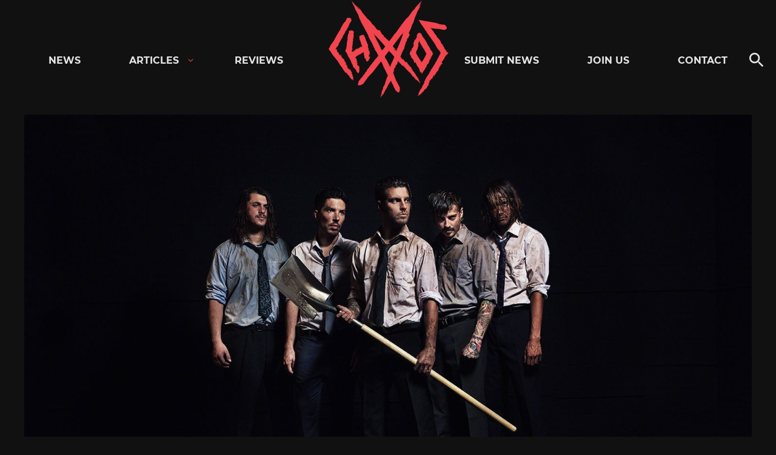

--- FILE ---
content_type: text/html; charset=utf-8
request_url: https://www.google.com/recaptcha/api2/aframe
body_size: 268
content:
<!DOCTYPE HTML><html><head><meta http-equiv="content-type" content="text/html; charset=UTF-8"></head><body><script nonce="Nx6BmU27K2mNfeEVa2C6zw">/** Anti-fraud and anti-abuse applications only. See google.com/recaptcha */ try{var clients={'sodar':'https://pagead2.googlesyndication.com/pagead/sodar?'};window.addEventListener("message",function(a){try{if(a.source===window.parent){var b=JSON.parse(a.data);var c=clients[b['id']];if(c){var d=document.createElement('img');d.src=c+b['params']+'&rc='+(localStorage.getItem("rc::a")?sessionStorage.getItem("rc::b"):"");window.document.body.appendChild(d);sessionStorage.setItem("rc::e",parseInt(sessionStorage.getItem("rc::e")||0)+1);localStorage.setItem("rc::h",'1769225946465');}}}catch(b){}});window.parent.postMessage("_grecaptcha_ready", "*");}catch(b){}</script></body></html>

--- FILE ---
content_type: application/javascript
request_url: https://chaoszine.net/wp-content/themes/kaaos/js/prod/front-end.js?ver=1650489562
body_size: 20232
content:
!function(e){var t={};function n(o){if(t[o])return t[o].exports;var a=t[o]={i:o,l:!1,exports:{}};return e[o].call(a.exports,a,a.exports,n),a.l=!0,a.exports}n.m=e,n.c=t,n.d=function(e,t,o){n.o(e,t)||Object.defineProperty(e,t,{enumerable:!0,get:o})},n.r=function(e){"undefined"!=typeof Symbol&&Symbol.toStringTag&&Object.defineProperty(e,Symbol.toStringTag,{value:"Module"}),Object.defineProperty(e,"__esModule",{value:!0})},n.t=function(e,t){if(1&t&&(e=n(e)),8&t)return e;if(4&t&&"object"==typeof e&&e&&e.__esModule)return e;var o=Object.create(null);if(n.r(o),Object.defineProperty(o,"default",{enumerable:!0,value:e}),2&t&&"string"!=typeof e)for(var a in e)n.d(o,a,function(t){return e[t]}.bind(null,a));return o},n.n=function(e){var t=e&&e.__esModule?function(){return e.default}:function(){return e};return n.d(t,"a",t),t},n.o=function(e,t){return Object.prototype.hasOwnProperty.call(e,t)},n.p="",n(n.s=73)}({234:function(e,t,n){"use strict";n.r(t);var o=n(69),a=n.n(o),r=n(70),i=n.n(r);var s,l,c;n(74);document.body.classList.remove("no-js"),document.body.classList.add("js"),(new i.a).update(),s=jQuery,l=s(".back-to-top").offset(),c=s(".block, .site-footer"),s(document).scroll((function(){c.each((function(e){var t=s(this).offset().top-s(window).scrollTop();if(t<l.top&&t+s(this).height()>0)return s(".back-to-top").removeClass("has-light-bg has-dark-bg").addClass(s(this).hasClass("has-light-bg")?"has-light-bg":"has-dark-bg"),!1}))})),s.fn.isInViewport=function(){var e=s(this).offset().top,t=e+s(this).outerHeight(),n=s(window).scrollTop(),o=n+s(window).height();return t>n&&e<o},s(window).on("resize scroll",(function(){s(".block, .site-footer").each((function(){s(this).isInViewport()&&s(".back-to-top").removeClass("has-light-bg has-dark-bg").addClass(s(this).hasClass("has-light-bg")?"has-light-bg":"has-dark-bg")}))})),s(window).scroll((function(){var e=".back-to-top";s(this).scrollTop()>300?s(e).addClass("is-visible"):s(e).removeClass("is-visible"),s(this).scrollTop()>1200?s(e).addClass("fade-out"):s(e).removeClass("fade-out")})),s(".search-button").on("click",(function(){s("#search-form").hasClass("show")?(s("#search-form").removeClass("show"),s("#search-form").find(".search-field").blur()):(s("#search-form").addClass("show"),s("#search-form").find(".search-field").focus())})),s((function(){var e=document.querySelectorAll(['iframe[src*="youtube.com"]','iframe[src*="vimeo.com"]'].join(","));if(e.length)for(var t=0;t<e.length;t++){var n=e[t],o=n.getAttribute("width"),a=n.getAttribute("height")/o,r=n.parentNode,i=document.createElement("div");i.className="video-wrapper",i.style.paddingBottom=100*a+"%",r.insertBefore(i,n),n.remove(),i.appendChild(n),n.removeAttribute("height"),n.removeAttribute("width")}})),document.addEventListener("DOMContentLoaded",(function(){for(var e=new a.a({ease:"easeInQuad"},{easeInQuad:function(e,t,n,o){return n*(e/=o)*e+t},easeOutQuad:function(e,t,n,o){return-n*(e/=o)*(e-2)+t}}),t=document.getElementsByClassName("js-trigger"),n=0;n<t.length;n++)e.registerTrigger(t[n])}))},69:function(e,t,n){"use strict";var o=function(){var e={tolerance:0,duration:800,easing:"easeOutQuart",container:window,callback:function(){}};function t(e,t,n,o){return e/=o,-n*(--e*e*e*e-1)+t}function n(e,t){var n={};return Object.keys(e).forEach((function(t){n[t]=e[t]})),Object.keys(t).forEach((function(e){n[e]=t[e]})),n}function o(e){return e instanceof HTMLElement?e.scrollTop:e.pageYOffset}function a(){var o=arguments.length>0&&void 0!==arguments[0]?arguments[0]:{},a=arguments.length>1&&void 0!==arguments[1]?arguments[1]:{};this.options=n(e,o),this.easeFunctions=n({easeOutQuart:t},a)}return a.prototype.registerTrigger=function(e,t){var o=this;if(e){var a=e.getAttribute("href")||e.getAttribute("data-target"),r=a&&"#"!==a?document.getElementById(a.substring(1)):document.body,i=n(this.options,function(e,t){var n={};return Object.keys(t).forEach((function(t){var o=e.getAttribute("data-mt-".concat(t.replace(/([A-Z])/g,(function(e){return"-"+e.toLowerCase()}))));o&&(n[t]=isNaN(o)?o:parseInt(o,10))})),n}(e,this.options));"function"==typeof t&&(i.callback=t);var s=function(e){e.preventDefault(),o.move(r,i)};return e.addEventListener("click",s,!1),function(){return e.removeEventListener("click",s,!1)}}},a.prototype.move=function(e){var t=this,a=arguments.length>1&&void 0!==arguments[1]?arguments[1]:{};if(0===e||e){a=n(this.options,a);var r,i="number"==typeof e?e:e.getBoundingClientRect().top,s=o(a.container),l=null;i-=a.tolerance;var c=function n(c){var d=o(t.options.container);l||(l=c-1);var u=c-l;if(r&&(i>0&&r>d||i<0&&r<d))return a.callback(e);r=d;var f=t.easeFunctions[a.easing](u,s,i,a.duration);a.container.scroll(0,f),u<a.duration?window.requestAnimationFrame(n):(a.container.scroll(0,i+s),a.callback(e))};window.requestAnimationFrame(c)}},a.prototype.addEaseFunction=function(e,t){this.easeFunctions[e]=t},a}();e.exports=o},70:function(e,t,n){e.exports=function(){"use strict";function e(){return(e=Object.assign||function(e){for(var t=1;t<arguments.length;t++){var n=arguments[t];for(var o in n)Object.prototype.hasOwnProperty.call(n,o)&&(e[o]=n[o])}return e}).apply(this,arguments)}var t="undefined"!=typeof window,n=t&&!("onscroll"in window)||"undefined"!=typeof navigator&&/(gle|ing|ro)bot|crawl|spider/i.test(navigator.userAgent),o=t&&"IntersectionObserver"in window,a=t&&"classList"in document.createElement("p"),r=t&&window.devicePixelRatio>1,i={elements_selector:".lazy",container:n||t?document:null,threshold:300,thresholds:null,data_src:"src",data_srcset:"srcset",data_sizes:"sizes",data_bg:"bg",data_bg_hidpi:"bg-hidpi",data_bg_multi:"bg-multi",data_bg_multi_hidpi:"bg-multi-hidpi",data_poster:"poster",class_applied:"applied",class_loading:"loading",class_loaded:"loaded",class_error:"error",class_entered:"entered",class_exited:"exited",unobserve_completed:!0,unobserve_entered:!1,cancel_on_exit:!0,callback_enter:null,callback_exit:null,callback_applied:null,callback_loading:null,callback_loaded:null,callback_error:null,callback_finish:null,callback_cancel:null,use_native:!1},s=function(t){return e({},i,t)},l=function(e,t){var n,o="LazyLoad::Initialized",a=new e(t);try{n=new CustomEvent(o,{detail:{instance:a}})}catch(e){(n=document.createEvent("CustomEvent")).initCustomEvent(o,!1,!1,{instance:a})}window.dispatchEvent(n)},c="loading",d="loaded",u="applied",f="error",g="native",p="data-",h="ll-status",v=function(e,t){return e.getAttribute(p+t)},m=function(e){return v(e,h)},b=function(e,t){return function(e,t,n){var o="data-ll-status";null!==n?e.setAttribute(o,n):e.removeAttribute(o)}(e,0,t)},w=function(e){return b(e,null)},_=function(e){return null===m(e)},x=function(e){return m(e)===g},y=[c,d,u,f],E=function(e,t,n,o){e&&(void 0===o?void 0===n?e(t):e(t,n):e(t,n,o))},k=function(e,t){a?e.classList.add(t):e.className+=(e.className?" ":"")+t},C=function(e,t){a?e.classList.remove(t):e.className=e.className.replace(new RegExp("(^|\\s+)"+t+"(\\s+|$)")," ").replace(/^\s+/,"").replace(/\s+$/,"")},N=function(e){return e.llTempImage},A=function(e,t){if(t){var n=t._observer;n&&n.unobserve(e)}},T=function(e,t){e&&(e.loadingCount+=t)},O=function(e,t){e&&(e.toLoadCount=t)},L=function(e){for(var t,n=[],o=0;t=e.children[o];o+=1)"SOURCE"===t.tagName&&n.push(t);return n},D=function(e,t,n){n&&e.setAttribute(t,n)},I=function(e,t){e.removeAttribute(t)},R=function(e){return!!e.llOriginalAttrs},j=function(e){if(!R(e)){var t={};t.src=e.getAttribute("src"),t.srcset=e.getAttribute("srcset"),t.sizes=e.getAttribute("sizes"),e.llOriginalAttrs=t}},S=function(e){if(R(e)){var t=e.llOriginalAttrs;D(e,"src",t.src),D(e,"srcset",t.srcset),D(e,"sizes",t.sizes)}},M=function(e,t){D(e,"sizes",v(e,t.data_sizes)),D(e,"srcset",v(e,t.data_srcset)),D(e,"src",v(e,t.data_src))},P=function(e){I(e,"src"),I(e,"srcset"),I(e,"sizes")},z=function(e,t){var n=e.parentNode;n&&"PICTURE"===n.tagName&&L(n).forEach(t)},B={IMG:function(e,t){z(e,(function(e){j(e),M(e,t)})),j(e),M(e,t)},IFRAME:function(e,t){D(e,"src",v(e,t.data_src))},VIDEO:function(e,t){!function(e,n){L(e).forEach((function(e){D(e,"src",v(e,t.data_src))}))}(e),D(e,"poster",v(e,t.data_poster)),D(e,"src",v(e,t.data_src)),e.load()}},F=function(e,t){var n=B[e.tagName];n&&n(e,t)},Q=function(e,t,n){T(n,1),k(e,t.class_loading),b(e,c),E(t.callback_loading,e,n)},q=["IMG","IFRAME","VIDEO"],G=function(e,t){!t||function(e){return e.loadingCount>0}(t)||function(e){return e.toLoadCount>0}(t)||E(e.callback_finish,t)},V=function(e,t,n){e.addEventListener(t,n),e.llEvLisnrs[t]=n},W=function(e,t,n){e.removeEventListener(t,n)},H=function(e){return!!e.llEvLisnrs},K=function(e){if(H(e)){var t=e.llEvLisnrs;for(var n in t){var o=t[n];W(e,n,o)}delete e.llEvLisnrs}},U=function(e,t,n){!function(e){delete e.llTempImage}(e),T(n,-1),function(e){e&&(e.toLoadCount-=1)}(n),C(e,t.class_loading),t.unobserve_completed&&A(e,n)},$=function(e,t,n){var o=N(e)||e;H(o)||function(e,t,n){H(e)||(e.llEvLisnrs={});var o="VIDEO"===e.tagName?"loadeddata":"load";V(e,o,t),V(e,"error",n)}(o,(function(a){!function(e,t,n,o){var a=x(t);U(t,n,o),k(t,n.class_loaded),b(t,d),E(n.callback_loaded,t,o),a||G(n,o)}(0,e,t,n),K(o)}),(function(a){!function(e,t,n,o){var a=x(t);U(t,n,o),k(t,n.class_error),b(t,f),E(n.callback_error,t,o),a||G(n,o)}(0,e,t,n),K(o)}))},Y=function(e,t,n){!function(e){e.llTempImage=document.createElement("IMG")}(e),$(e,t,n),function(e,t,n){var o=v(e,t.data_bg),a=v(e,t.data_bg_hidpi),i=r&&a?a:o;i&&(e.style.backgroundImage='url("'.concat(i,'")'),N(e).setAttribute("src",i),Q(e,t,n))}(e,t,n),function(e,t,n){var o=v(e,t.data_bg_multi),a=v(e,t.data_bg_multi_hidpi),i=r&&a?a:o;i&&(e.style.backgroundImage=i,function(e,t,n){k(e,t.class_applied),b(e,u),t.unobserve_completed&&A(e,t),E(t.callback_applied,e,n)}(e,t,n))}(e,t,n)},Z=function(e,t,n){!function(e){return q.indexOf(e.tagName)>-1}(e)?Y(e,t,n):function(e,t,n){$(e,t,n),F(e,t),Q(e,t,n)}(e,t,n)},J=["IMG","IFRAME"],X=function(e){return e.use_native&&"loading"in HTMLImageElement.prototype},ee=function(e,t,n){e.forEach((function(e){return function(e){return e.isIntersecting||e.intersectionRatio>0}(e)?function(e,t,n,o){b(e,"entered"),k(e,n.class_entered),C(e,n.class_exited),function(e,t,n){t.unobserve_entered&&A(e,n)}(e,n,o),E(n.callback_enter,e,t,o),function(e){return y.indexOf(m(e))>=0}(e)||Z(e,n,o)}(e.target,e,t,n):function(e,t,n,o){_(e)||(k(e,n.class_exited),function(e,t,n,o){n.cancel_on_exit&&function(e){return m(e)===c}(e)&&"IMG"===e.tagName&&(K(e),function(e){z(e,(function(e){P(e)})),P(e)}(e),function(e){z(e,(function(e){S(e)})),S(e)}(e),C(e,n.class_loading),T(o,-1),w(e),E(n.callback_cancel,e,t,o))}(e,t,n,o),E(n.callback_exit,e,t,o))}(e.target,e,t,n)}))},te=function(e){return Array.prototype.slice.call(e)},ne=function(e){return e.container.querySelectorAll(e.elements_selector)},oe=function(e){return function(e){return m(e)===f}(e)},ae=function(e,t){return function(e){return te(e).filter(_)}(e||ne(t))},re=function(e,n){var a=s(e);this._settings=a,this.loadingCount=0,function(e,t){o&&!X(e)&&(t._observer=new IntersectionObserver((function(n){ee(n,e,t)}),function(e){return{root:e.container===document?null:e.container,rootMargin:e.thresholds||e.threshold+"px"}}(e)))}(a,this),function(e,n){t&&window.addEventListener("online",(function(){!function(e,t){var n;(n=ne(e),te(n).filter(oe)).forEach((function(t){C(t,e.class_error),w(t)})),t.update()}(e,n)}))}(a,this),this.update(n)};return re.prototype={update:function(e){var t,a,r=this._settings,i=ae(e,r);O(this,i.length),!n&&o?X(r)?function(e,t,n){e.forEach((function(e){-1!==J.indexOf(e.tagName)&&(e.setAttribute("loading","lazy"),function(e,t,n){$(e,t,n),F(e,t),b(e,g)}(e,t,n))})),O(n,0)}(i,r,this):(a=i,function(e){e.disconnect()}(t=this._observer),function(e,t){t.forEach((function(t){e.observe(t)}))}(t,a)):this.loadAll(i)},destroy:function(){this._observer&&this._observer.disconnect(),ne(this._settings).forEach((function(e){delete e.llOriginalAttrs})),delete this._observer,delete this._settings,delete this.loadingCount,delete this.toLoadCount},loadAll:function(e){var t=this,n=this._settings;ae(e,n).forEach((function(e){A(e,t),Z(e,n,t)}))}},re.load=function(e,t){var n=s(t);Z(e,n)},re.resetStatus=function(e){w(e)},t&&function(e,t){if(t)if(t.length)for(var n,o=0;n=t[o];o+=1)l(e,n);else l(e,t)}(re,window.lazyLoadOptions),re}()},73:function(e,t,n){e.exports=n(234)},74:function(e,t){!function(e){var t=960,n=!1;e(window).keydown((function(e){13===e.which&&(n=!0)})).keyup((function(e){13===e.which&&(n=!1)})),e(".menu-item-has-children").hover((function(){e(this).addClass("hover-intent")}),(function(){var t=this;setTimeout((function(){e(t).removeClass("hover-intent")}),100)}));var o,a,r,i,s,l,c,d,u,f=e(".nav-container"),g=f.find("#nav-toggle"),p=f.find("#main-navigation-wrapper"),h=f.find("#nav");if(g.length&&(window.innerWidth<t&&g.add(h).attr("aria-expanded","false"),g.on("click",(function(){e(this).add(p).toggleClass("toggled-on"),e(this).attr("aria-expanded","false"===e(this).attr("aria-expanded")?"true":"false"),e("#nav-toggle-label").text(e("#nav-toggle-label").text()===air_light_screenReaderText.expand_toggle?air_light_screenReaderText.collapse_toggle:air_light_screenReaderText.expand_toggle),e(this).attr("aria-label",e(this).attr("aria-label")===air_light_screenReaderText.expand_toggle?air_light_screenReaderText.collapse_toggle:air_light_screenReaderText.expand_toggle),e(this).add(h).attr("aria-expanded","false"===e(this).add(h).attr("aria-expanded")?"true":"false")}))),e(".menu-item a, .dropdown button").on("keyup",(function(){0!==e(".dropdown").find(":focus").length&&27===event.keyCode&&(thisDropdown=e(this).parent().parent().parent(),screenReaderSpan=thisDropdown.find(".screen-reader-text"),dropdownToggle=thisDropdown.find(".dropdown-toggle"),thisDropdown.find(".sub-menu").removeClass("toggled-on"),thisDropdown.find(".dropdown-toggle").removeClass("toggled-on"),thisDropdown.find(".dropdown").removeClass("toggled-on"),dropdownToggle.attr("aria-expanded","false"),screenReaderSpan.text(air_light_screenReaderText.expand),thisDropdown.find(".dropdown-toggle:first").focus()),window.innerWidth>t&&(prevDropdown=e(this).parent().prev(),screenReaderSpanPrev=prevDropdown.find(".screen-reader-text"),dropdownTogglePrev=prevDropdown.find(".dropdown-toggle"),prevDropdown.find(".sub-menu").removeClass("toggled-on"),prevDropdown.find(".dropdown-toggle").removeClass("toggled-on"),prevDropdown.find(".dropdown").removeClass("toggled-on"),dropdownTogglePrev.attr("aria-expanded","false"),screenReaderSpanPrev.text(air_light_screenReaderText.expand),nextDropdown=e(this).parent().next(),screenReaderSpanNext=nextDropdown.find(".screen-reader-text"),dropdownToggleNext=nextDropdown.find(".dropdown-toggle"),nextDropdown.find(".sub-menu").removeClass("toggled-on"),nextDropdown.find(".dropdown-toggle").removeClass("toggled-on"),nextDropdown.find(".dropdown").removeClass("toggled-on"),dropdownToggleNext.attr("aria-expanded","false"),screenReaderSpanNext.text(air_light_screenReaderText.expand))})),p.find(".menu-item-has-children").attr("aria-haspopup","true"),e(".dropdown-toggle").each((function(){e(this).attr("aria-label","".concat(air_light_screenReaderText.expand_for," ").concat(e(this).prev().text()))})),p.find(".dropdown-toggle").click((function(o){if(n||window.innerWidth<t){var a=e(this).nextAll(".sub-menu");o.preventDefault(),e(this).toggleClass("toggled-on"),a.toggleClass("toggled-on"),e(this).attr("aria-expanded","false"===e(this).attr("aria-expanded")?"true":"false"),e(this).attr("aria-label",e(this).attr("aria-label")==="".concat(air_light_screenReaderText.collapse_for," ").concat(e(this).prev().text())?"".concat(air_light_screenReaderText.expand_for," ").concat(e(this).prev().text()):"".concat(air_light_screenReaderText.collapse_for," ").concat(e(this).prev().text()))}})),e(".sub-menu .menu-item-has-children").parent(".sub-menu").addClass("has-sub-menu"),e(".menu-item a, button.dropdown-toggle").on("keydown",(function(t){if(-1!=[37,38,39,40].indexOf(t.keyCode))switch(t.keyCode){case 37:t.preventDefault(),t.stopPropagation(),e(this).hasClass("dropdown-toggle")?e(this).prev("a").focus():e(this).parent().prev().children("button.dropdown-toggle").length?e(this).parent().prev().children("button.dropdown-toggle").focus():e(this).parent().prev().children("a").focus(),e(this).is("ul ul ul.sub-menu.toggled-on li:first-child a")&&e(this).parents("ul.sub-menu.toggled-on li").children("button.dropdown-toggle").focus();break;case 39:t.preventDefault(),t.stopPropagation(),e(this).next("button.dropdown-toggle").length?e(this).next("button.dropdown-toggle").focus():e(this).parent().next().find("input").length?e(this).parent().next().find("input").focus():e(this).parent().next().children("a").focus(),e(this).is("ul.sub-menu .dropdown-toggle.toggled-on")&&e(this).parent().find("ul.sub-menu li:first-child a").focus();break;case 40:t.preventDefault(),t.stopPropagation(),e(this).next().length?e(this).next().find("li:first-child a").first().focus():e(this).parent().next().find("input").length?e(this).parent().next().find("input").focus():e(this).parent().next().children("a").focus(),e(this).is("ul.sub-menu a")&&e(this).next("button.dropdown-toggle").length&&e(this).parent().next().children("a").focus(),e(this).is("ul.sub-menu .dropdown-toggle")&&e(this).parent().next().children(".dropdown-toggle").length&&e(this).parent().next().children(".dropdown-toggle").focus();break;case 38:t.preventDefault(),t.stopPropagation(),e(this).parent().prev().length?e(this).parent().prev().children("a").focus():e(this).parents("ul").first().prev(".dropdown-toggle.toggled-on").focus(),e(this).is("ul.sub-menu .dropdown-toggle")&&e(this).parent().prev().children(".dropdown-toggle").length&&e(this).parent().prev().children(".dropdown-toggle").focus()}})),(r=document.getElementById("nav"))&&void 0!==(i=document.getElementById("nav-toggle")))if(o=document.getElementsByTagName("html")[0],a=document.getElementsByTagName("body")[0],s=r.getElementsByTagName("ul")[0],l=document.getElementById("main-navigation-wrapper"),void 0!==s){if(window.innerWidth<t&&s.setAttribute("aria-expanded","false"),-1===s.className.indexOf("nav-menu")&&(s.className+=" nav-menu"),window.innerWidth<t){var v=null,m=null;navElements=r.querySelectorAll([".nav-primary a[href]",".nav-primary button"]);for(var b=0;b<navElements.length;b++)navElements[b].addEventListener("keydown",x)}for(i.onclick=function(){-1!==r.className.indexOf("is-active")?w():(o.className+=" disable-scroll",a.className+=" js-nav-active",r.className+=" is-active",i.className+=" is-active",i.setAttribute("aria-expanded","true"),s.setAttribute("aria-expanded","true"),i.addEventListener("keydown",x,!1))},document.addEventListener("keyup",(function(e){27==e.keyCode&&-1!==r.className.indexOf("is-active")&&w()})),l.onclick=function(e){e.target==l&&-1!==r.className.indexOf("is-active")&&w()},c=s.getElementsByTagName("a"),s.getElementsByTagName("ul"),b=0,d=c.length;b<d;b++)c[b].addEventListener("focus",_,!0),c[b].addEventListener("blur",_,!0)}else i.style.display="none";function w(){i.removeEventListener("keydown",x,!1),o.className=o.className.replace(" disable-scroll",""),a.className=a.className.replace(" js-nav-active",""),r.className=r.className.replace(" is-active",""),i.className=i.className.replace(" is-active",""),i.setAttribute("aria-expanded","false"),s.setAttribute("aria-expanded","false"),i.focus()}function _(){for(var e=this;-1===e.className.indexOf("nav-menu");)"li"===e.tagName.toLowerCase()&&(-1!==e.className.indexOf("focus")?e.className=e.className.replace(" focus",""):e.className+=" focus"),e=e.parentElement}function x(e){u=r.querySelectorAll([".sub-menu.toggled-on > li a[href]",'ul[aria-expanded="true"] > li > a[href]',"area[href]","input:not([disabled])","select:not([disabled])","textarea:not([disabled])",".sub-menu.toggled-on > li > button:not([disabled]):not(.toggled-on)",'ul[aria-expanded="true"] > li > button:not([disabled]):not(.toggled-on)',"iframe","object","embed","[contenteditable]",NaN]),v=u[0],(m=u[u.length-1])!==e.target||9!==e.keyCode||e.shiftKey||(e.preventDefault(),i.focus()),v===e.target&&9===e.keyCode&&e.shiftKey&&(e.preventDefault(),i.focus()),i===e.target&&9===e.keyCode&&e.shiftKey&&(e.preventDefault(),m.focus())}}(jQuery)}});

--- FILE ---
content_type: application/javascript; charset=utf-8
request_url: https://fundingchoicesmessages.google.com/f/AGSKWxW57CvKrgt1cQwprWHZ7Xz5nmaU-_xm_nzAtRwMIlnEFzhCiygEsNmu66nXcNzcjHSs6T6RjdyiTY2WRElUXvpdFwKLGUqbCyLIdmy977Gm_l0xcCq3bQUiWUCDU6JiyRx7b1UjEaVZm4ZRwws5NCfovFoE4qMw_AJAqyg-JK38YLdtQ0TCgxRS-jyB/_/native-ads-_displayad_.trtbl:-abp-has(.warnIp)-advert.jpg?/ad_header.
body_size: -1289
content:
window['f594c565-2516-4bdf-987a-e600f64f1631'] = true;

--- FILE ---
content_type: image/svg+xml
request_url: https://chaoszine.net/wp-content/uploads/2021/06/chaoszine.svg
body_size: 64304
content:
<svg width="186" height="210" viewBox="0 0 186 210" fill="none" xmlns="http://www.w3.org/2000/svg">
<path d="M126.334 76.6643C126.334 76.7285 126.334 76.7577 126.282 76.8219C126.362 76.9111 126.43 77.0113 126.484 77.1196L126.334 76.6643Z" fill="#999999"/>
<path d="M119.654 92.5198L119.596 92.5957C119.66 92.6132 119.717 92.6657 119.654 92.5198Z" fill="#999999"/>
<path d="M143.137 26.5465C143.293 26.3129 143.437 26.097 143.57 25.9102C143.411 26.112 143.267 26.3246 143.137 26.5465Z" fill="#999999"/>
<path d="M77.1812 110.524V110.465C77.1332 110.496 77.083 110.523 77.0312 110.547L77.1812 110.524Z" fill="#999999"/>
<path d="M77.3081 110.121C77.2691 110.128 77.233 110.146 77.2042 110.173C77.2415 110.162 77.2766 110.144 77.3081 110.121Z" fill="#999999"/>
<path d="M116.885 73.8679L116.764 74.0723C116.741 74.119 116.798 74.0139 116.885 73.8679Z" fill="#999999"/>
<path d="M52.6944 142.585L52.5214 142.345C52.5506 142.443 52.6116 142.527 52.6944 142.585Z" fill="#999999"/>
<path d="M114.82 104.966C114.744 104.949 114.665 104.949 114.589 104.966V105.001L114.82 104.966Z" fill="#999999"/>
<path d="M87.0971 166.427C87.1353 166.433 87.1743 166.433 87.2125 166.427L87.1202 166.105C87.0876 166.209 87.0796 166.319 87.0971 166.427Z" fill="#999999"/>
<path d="M107.269 121.691C107.269 121.691 107.309 121.767 107.344 121.785C107.698 121.142 107.988 120.466 108.209 119.765L107.904 119.584L107.269 121.691Z" fill="#999999"/>
<path d="M58.6012 134.359L58.6647 134.249C58.63 134.276 58.6072 134.316 58.6012 134.359Z" fill="#999999"/>
<path d="M84.7667 161.068V161.009C84.559 160.922 84.6109 161.044 84.7667 161.068Z" fill="#999999"/>
<path d="M103.11 130.839L103.064 130.944L103.525 130.676L103.11 130.839Z" fill="#999999"/>
<path d="M95.7496 150.91C95.6212 151.188 95.5394 151.486 95.5074 151.791C95.9112 150.88 95.9112 150.816 95.7496 150.91Z" fill="#999999"/>
<path d="M82.3381 168.896C82.1362 169.38 82.3382 169.246 82.6035 169.013L82.8804 168.149C82.7189 168.4 82.4997 168.633 82.3381 168.896Z" fill="#999999"/>
<path d="M86.1626 168.061L86.2895 168.283C86.3529 167.974 86.278 167.974 86.1626 168.061Z" fill="#999999"/>
<path d="M71.7705 97.5811C71.7705 97.692 71.8627 97.727 71.7705 97.5811V97.5811Z" fill="#999999"/>
<path d="M79.0963 69.8982L79.206 70.015C79.3255 69.9899 79.4473 69.9782 79.5694 69.9799L79.0963 69.8982Z" fill="#999999"/>
<path d="M89.5659 82.3911L89.6006 82.4787C89.6236 82.4261 89.687 82.3911 89.5659 82.3911Z" fill="#999999"/>
<path d="M40.9788 29.8565C40.8116 29.6639 40.8289 29.7164 40.9039 29.8565C40.8923 29.8098 40.9039 29.7865 40.9788 29.8565Z" fill="#999999"/>
<path d="M83.5611 120.553L83.5265 120.5C83.5294 120.555 83.5294 120.61 83.5265 120.664L83.5611 120.553Z" fill="#999999"/>
<path d="M83.261 120.384C83.2669 120.345 83.2669 120.306 83.261 120.267C83.261 120.267 83.2495 120.319 83.261 120.384Z" fill="#999999"/>
<path d="M83.261 120.267C83.2957 120.191 83.463 120.413 83.5264 120.501C83.5132 120.144 83.3856 119.802 83.163 119.526C83.0304 119.596 83.2207 120.016 83.261 120.267Z" fill="#999999"/>
<path d="M71.7993 76.5591L71.9205 76.7517L71.7993 76.5591Z" fill="#999999"/>
<path d="M101.334 155.755L101.045 155.808C101.144 155.822 101.246 155.804 101.334 155.755Z" fill="#999999"/>
<path d="M139.076 143.326L138.753 143.274C138.831 143.344 138.924 143.395 139.024 143.425C139.046 143.395 139.063 143.362 139.076 143.326Z" fill="#999999"/>
<path d="M105.614 100.506L105.81 100.57C105.747 100.541 105.681 100.519 105.614 100.506Z" fill="#999999"/>
<path d="M139.711 145.083C140.864 146.636 140.114 145.405 140.016 144.967H139.809C139.145 143.998 139.451 143.712 139.139 143.215C139.114 143.248 139.093 143.283 139.076 143.32H139.168C139.168 143.408 139.093 143.42 139.024 143.402C138.966 143.478 138.88 143.484 138.684 143.233H138.753C138.351 142.838 137.978 142.412 137.64 141.96L137.888 141.715C136.821 141.534 134.715 136.741 133.948 135.877C133.486 134.71 132.108 134.027 131.289 132.807C129.806 131.02 130.879 131.598 130.314 130.536C129.495 129.316 130.216 131.032 129.806 130.617L128.987 129C129.702 129.718 129.483 129.17 129.46 128.942C128.485 127.774 127.355 125.603 126.53 125.737C125.405 123.986 125.607 123.816 125.047 123.151C125.151 123.454 125.457 123.962 125.353 124.062C125.03 123.25 125.036 123.828 125.209 124.12C124.153 123.414 121.8 118.504 121.061 118.837L121.165 118.737C120.554 118.918 120.461 119.636 119.648 119.216L119.44 118.632L118.679 118.159C118.419 117.576 118.719 117.71 118.771 117.663C117.618 116.793 116.522 115.124 115.414 113.804L115.506 116.21C114.791 114.896 113.562 112.468 113.003 112.596L112.795 111.598C112.637 111.207 112.444 110.832 112.218 110.477C112.645 109.514 113.164 108.469 114.128 106.577L113.77 106.869C113.966 105.958 114.162 105.048 114.601 104.937C115.651 102.345 116.908 99.7353 118.119 98.2408L117.75 97.657C117.981 97.1141 119.06 96.5771 118.448 96.0341L118.667 94.7673C118.985 94.0259 118.869 93.4538 119.481 92.7007L119.602 92.5665H119.556C120.415 90.9436 119.094 92.4147 120.133 90.5641C120.709 90.0737 119.746 89.6184 120.219 88.7077L121.304 88.0305C122.371 86.4601 121.748 85.8822 122.682 83.3602C123.392 82.2569 124.228 81.9124 124.488 82.9224C124.222 81.5739 124.194 82.3386 124.84 79.6532C125.295 79.2796 125.255 79.5598 125.284 80.237C126.593 77.7209 125.595 78.6491 126.305 76.7927C125.889 76.3081 125.082 75.9579 125.226 75.4617L124.793 76.1272C125.112 74.2687 125.726 72.4747 126.611 70.8148L126.968 70.6513L127.545 68.7073L128.122 68.1936L129.091 65.2747L128.779 65.8176C129.22 64.3221 129.772 62.8624 130.429 61.4509L130.758 61.1415C131.724 59.2994 132.497 57.3605 133.065 55.3562C133.498 53.8209 133.734 52.5541 134.473 50.4933L135.142 49.8511C136.607 47.0665 133.925 51.3281 135.027 48.9463L136.18 47.2475C135.742 47.4927 135.996 46.903 136.515 45.934C137.034 44.9649 137.801 43.6572 138.315 42.6239L136.584 45.4669L137.692 42.8925C138.242 41.6375 138.884 40.4257 139.613 39.2672C140.189 38.374 140.657 37.7844 141.008 37.3173C140.781 37.3984 140.561 37.5 140.351 37.6209L141.954 34.9589C141.331 35.6769 141.51 35.2683 141.851 34.5561C142.191 33.8438 142.675 32.8047 142.606 32.4953C143.1 31.7494 143.542 30.9691 143.927 30.1602C143.631 30.0926 143.321 30.117 143.039 30.2302C143.125 30.383 143.193 30.5457 143.241 30.7148L141.008 34.305C140.507 34.7312 140.818 33.9664 141.262 32.9798C141.706 31.9933 142.278 30.8198 142.214 30.6447C142.325 30.5664 142.441 30.4943 142.56 30.4287C142.877 28.9868 143.985 27.0486 145.098 24.5909C144.446 25.8811 143.5 27.755 143.535 27.3522C143.668 26.8735 144.591 25.3673 145.144 24.1472C144.233 25.7234 143.737 26.4065 143.691 26.2313C143.033 27.2062 142.572 27.7783 142.468 27.7141C142.722 27.2646 142.975 26.821 143.195 26.459C142.652 27.2938 142.093 28.2103 142.041 28.0936L144.158 24.4158L141.51 28.7182C141.389 28.5956 139.284 31.9932 140.507 29.7632L141.193 28.6949L136.913 33.8672L137.98 31.713C137.447 32.7733 136.773 33.7553 135.978 34.632C135.248 35.4466 134.663 36.3827 134.248 37.3991C134.282 36.9846 133.227 38.4499 132.517 39.4073C131.808 40.3647 131.364 40.8726 132.431 38.7009C130.862 40.6332 129.27 42.9917 127.764 45.1575C126.385 47.2541 124.841 49.2356 123.149 51.0829C122.832 50.8319 121.58 52.1921 120.115 53.9668C118.65 55.7415 116.995 57.9073 115.708 59.4719L109.219 68.4621L107.777 70.4703L107.056 71.4744L106.721 71.9356L106.525 72.2275L104.795 74.7319C102.274 76.0688 101.033 80.1202 98.778 81.93L98.6511 82.8232C97.1917 83.6872 96.188 85.8179 94.6133 87.4409C94.3612 87.0319 94.1358 86.6068 93.9383 86.1682L93.275 86.2558C92.9116 85.8121 92.9347 84.6154 92.1848 84.9306L91.1811 84.1892C90.685 83.6054 90.1312 83.442 89.7563 82.5721L89.687 82.4028V82.4378C88.6603 80.9667 89.341 82.7881 88.1931 81.0718C88.0373 80.3246 87.2009 81.0134 86.6241 80.202L86.526 78.9293C85.6434 77.3006 84.8589 77.61 83.0996 75.6893C82.4651 74.5801 82.5228 73.6753 83.538 73.8796C83.2026 73.8086 82.8714 73.7189 82.5458 73.6111C82.4371 73.5529 82.3331 73.4866 82.2343 73.4126L81.1383 72.4669C81.0403 71.9181 81.2652 72.0757 81.8882 72.3618C80.3134 70.1259 80.6307 71.381 79.3386 69.9449C78.6983 70.0734 77.9772 70.5929 77.6081 70.2427L77.9772 70.9081C76.5066 69.8197 75.2224 68.4945 74.1758 66.9851L74.2162 66.6115L72.7741 65.2455L72.6068 64.5333L70.5071 62.4083L70.8418 62.9104C69.7379 61.8754 68.7175 60.7529 67.7902 59.5536L67.6807 59.1391C66.5175 57.4879 65.1832 55.9672 63.7005 54.6031C62.5468 53.5465 61.5431 52.7701 60.0837 51.223L59.8587 50.3707C58.1282 47.8838 60.5509 52.0578 58.9934 50.0555L58.0763 48.3041C58.0763 48.7887 57.6725 48.3041 57.0726 47.4284C56.4727 46.5528 55.6997 45.321 55.0479 44.422L56.6861 47.1833L54.9556 45.0875C53.6223 43.4845 52.521 41.6977 51.6849 39.7809C51.6423 40.01 51.6191 40.2424 51.6157 40.4756L50.064 37.9245C50.387 38.7709 50.1159 38.4382 49.6545 37.8311C49.193 37.2239 48.5354 36.3541 48.2066 36.2607C47.7993 35.5116 47.3385 34.7936 46.8279 34.1124C46.6186 34.3221 46.4811 34.5942 46.4356 34.8888C46.6156 34.8855 46.7954 34.9012 46.9721 34.9355L49.0314 38.4382C49.1526 39.022 48.6334 38.4382 47.9816 37.6209C47.3298 36.8036 46.5741 35.7937 46.4011 35.782C46.4011 35.6419 46.4011 35.5135 46.4011 35.3967C45.2474 34.4685 44.0937 32.6704 42.4959 30.6213C43.3207 31.7539 44.5033 33.3943 44.1572 33.1783C43.7995 32.8572 42.9342 31.427 42.1267 30.382C42.9862 31.7364 43.3553 32.4544 43.2804 32.542C43.2054 32.6296 42.7035 32.0633 41.6709 30.7907C41.3998 30.382 41.1518 29.9967 41.048 29.8041C41.0826 29.9734 41.4575 30.6039 40.4711 29.337L38.5214 26.2838L39.7097 28.4555C38.4291 26.8093 39.2367 28.3563 37.7081 26.062L37.5927 25.7585L36.9062 24.9762L39.2136 30.0492L37.4831 27.5915C38.2337 28.6034 38.854 29.7078 39.329 30.8782C39.822 32.0103 40.4685 33.0674 41.2499 34.019C40.7538 33.5286 41.6479 35.1865 42.1901 36.2549C42.7323 37.3232 42.9573 37.8953 41.2268 35.4259C42.2305 37.5859 43.7533 40.2479 45.1204 42.6998C46.3834 44.8239 47.4752 47.0475 48.3854 49.3491C47.8085 49.0338 48.3854 50.5458 49.2679 52.5365C50.1505 54.5272 51.4022 56.9558 52.1983 58.7071C54.2518 62.5251 55.942 65.6716 57.6379 68.8357C59.2703 71.8656 60.8394 74.7845 62.6333 78.1762C62.8676 79.3573 63.2555 80.5018 63.787 81.5797C64.0812 82.2102 64.4042 82.8582 64.7445 83.512L65.2637 84.4811L65.529 84.9715L65.6963 85.2517C66.55 86.6469 67.4672 88.0305 67.7787 89.4199L68.5171 89.8986C68.667 91.8776 70.6802 93.9851 71.1705 96.6413C71.44 96.9105 71.6852 97.2035 71.9031 97.5169C71.8818 97.4241 71.8899 97.3269 71.9261 97.2389C71.9623 97.1509 72.0249 97.0766 72.105 97.0266C72.2434 97.7796 73.1203 99.0114 72.5607 99.1691L72.4223 99.029C71.8454 99.1866 73.6394 100.92 73.576 101.878L73.9336 101.201L74.447 102.502L74.1816 102.216C76.414 105.019 77.1697 107.313 78.1041 109.636C77.983 109.543 77.6831 109.916 77.4696 110.057C77.5562 110.057 77.4235 110.302 77.3715 110.401C77.6902 110.232 77.9469 109.964 78.1041 109.636C78.117 109.678 78.1324 109.719 78.1503 109.759L76.7774 111.358C76.8351 109.782 76.4429 113.028 76.5409 111.627C72.5953 115.486 68.7132 121.551 64.5253 126.327L64.8887 126.257C63.8504 127.488 62.8352 129.246 61.7853 129.964C60.7355 130.682 60.597 132.439 60.3375 132.836C59.8818 134.003 58.7454 134.47 58.7569 134.272C58.0186 135.439 57.8052 136.986 56.3342 138.277C55.3017 138.312 53.5769 143.011 52.8732 142.497L52.9135 142.562C50.8542 144.167 50.1909 146.718 48.0508 148.51C48.0418 148.446 48.0418 148.382 48.0508 148.318L46.6953 154.389L49.989 155.014L54.8575 152.743L62.5756 142.141L69.7919 134.552L82.067 118.457C82.4633 118.783 82.8337 119.141 83.1746 119.526C83.1986 119.513 83.2253 119.506 83.2525 119.506C83.2796 119.506 83.3062 119.513 83.3303 119.526L84.1494 121.417C82.7765 120.722 85.4819 122.409 84.2821 121.744C86.0126 126.875 89.6755 132.836 92.0867 138.592L92.1848 138.242C92.3694 138.656 92.5943 139.088 92.8251 139.52C91.4349 143.204 90.1889 145.621 89.1391 149.684L89.1044 149.351C88.6776 150.022 89.9928 150.997 85.1877 158.394H85.1185C85.0262 158.68 85.1588 158.727 84.7724 159.217L85.6954 157.973C85.6244 158.948 85.4641 159.913 85.2165 160.857C85.1714 160.932 85.1064 160.993 85.0289 161.032C84.9513 161.071 84.8644 161.088 84.7781 161.079L83.8668 163.858L83.1284 164.535C83.0476 165.463 84.0802 165.417 82.7477 167.454C83.6822 166.87 82.7073 168.709 83.1226 168.552C83.0072 168.633 82.7938 168.849 82.615 169.013C82.1881 170.373 81.4268 172.947 81.5133 173.683C81.5133 173.683 84.7551 168.972 85.9376 167.845C85.0723 169.655 85.828 168.371 86.1741 168.079L86.0645 167.892C86.6414 166.829 87.0279 166.975 87.3451 166.456C87.305 166.45 87.2641 166.45 87.2239 166.456V166.549C87.1374 166.549 87.1028 166.549 87.0855 166.45C87.0682 166.351 86.9471 166.357 87.0855 166.059V166.135C87.2527 165.576 87.467 165.033 87.7258 164.512L88.0488 164.629C87.7431 163.56 91.083 159.374 91.5099 158.289C92.3405 157.325 92.3463 155.738 93.0731 154.412C94.0076 152.223 93.9672 153.478 94.6652 152.463C95.392 151.143 94.1806 152.603 94.3652 152.031L95.4439 150.53C95.1209 151.517 95.5131 151.067 95.7035 150.933C96.09 150.005 96.8572 148.814 97.1802 147.903C98.0397 148.734 98.6836 149.767 99.0549 150.91C98.6396 151.855 102.054 155.335 101.287 155.778H101.362C101.887 158.294 103.86 159.935 104.518 162.597C104.457 162.582 104.399 162.558 104.345 162.527L109.178 166.222L111.163 163.508L111.261 158.184L105.216 146.887L101.61 137.267L100.855 135.749C101.022 135.638 101.057 135.825 101.108 135.842C101.374 134.383 102.378 132.585 103.064 130.962L100.959 132.129C101.818 130.863 103.433 128.627 103.07 128.148L103.872 127.494C105.844 125.048 104.195 125.381 104.893 124.371L105.948 123.168L105.417 124.564C105.998 123.596 106.644 122.669 107.35 121.791C107.35 121.791 107.252 121.902 107.217 121.896L107.275 121.697C107.079 121.429 107.165 120.629 107.552 119.648C107.852 118.965 108.002 118.317 108.256 117.582L108.78 118.165C108.584 118.749 108.394 119.292 108.204 119.788L108.382 119.899C108.573 119.391 108.746 118.837 108.902 118.305C112.195 121.808 115.824 125.527 116.481 126.006L115.714 124.126C120.063 128.399 121.482 130.973 125.399 134.435L125.093 134.324C125.486 134.996 126.922 134.231 131.179 141.733L131.127 141.779C131.335 141.984 131.433 141.89 131.704 142.445L131.041 141.085C131.862 141.563 132.635 142.123 133.348 142.754C133.393 142.828 133.417 142.913 133.417 142.999C133.417 143.086 133.393 143.171 133.348 143.245L135.35 145.259L135.604 146.21C136.371 146.683 136.803 145.737 137.98 147.81C137.87 146.712 139.047 148.394 139.099 147.944C139.099 148.09 139.209 148.37 139.272 148.604C140.259 149.567 142.156 151.359 142.831 151.599C142.797 151.575 140.172 146.636 139.711 145.083ZM104.523 101.136H103.704L102.787 99.6185L103.122 99.2975C103.773 100.039 104.818 101.096 105.867 102.17L105.619 102.835C105.192 102.31 104.82 101.741 104.512 101.136H104.523ZM110.574 81.3695L113.574 77.4757C113.787 77.1896 114.012 76.8919 114.226 76.6526C114.658 76.1564 115.068 75.7769 115.201 75.9053C115.079 76.3665 115.114 76.384 115.137 76.4191C115.16 76.4541 115.137 76.5241 114.86 77.2364C115.328 76.2098 115.857 75.2135 116.447 74.2532C116.628 73.9179 116.86 73.6128 117.133 73.3484L116.931 73.7103L117.347 73.0448L117.398 72.9748L116.897 73.8679C117.635 72.607 117.52 72.9222 117.179 73.5877C116.839 74.2532 116.268 75.269 115.951 75.8178L115.795 76.063C115.661 76.3184 115.59 76.6027 115.587 76.8919C115.57 77.2735 115.518 77.6526 115.431 78.0245L115.328 78.4564L115.299 78.5674L115.085 79.1511L114.607 80.488C113.964 82.2705 113.309 84.051 112.64 85.8296C111.295 89.3965 109.876 92.9635 108.325 96.5479C107.418 98.3099 106.614 100.125 105.919 101.983C105.826 101.888 105.737 101.789 105.654 101.685C105.464 101.352 105.146 100.418 105.654 100.488L104.979 100.272C103.297 98.6011 101.754 96.7931 100.364 94.8666C103.768 90.3773 107.177 85.8121 110.563 81.3695H110.574ZM74.5797 83.1209L73.5067 81.0309L73.2471 80.6048C72.8874 80.0043 72.5638 79.3824 72.2781 78.7425C72.0358 78.1587 71.932 77.7676 72.2146 77.9252C72.6819 78.4565 72.7338 78.509 72.7915 78.509C73.0863 78.789 73.3459 79.1046 73.5644 79.4489C72.6761 78.2346 72.0242 77.2714 71.5801 76.5767C71.2994 76.1511 71.0414 75.7107 70.8071 75.2573C70.9225 75.3858 71.0724 75.5667 71.2282 75.7594L71.4416 76.0863C71.3724 75.9579 71.3147 75.8353 71.2628 75.7243L71.7993 76.5533C71.0551 75.3858 71.2744 75.5959 71.6955 76.1856C72.1166 76.7752 72.728 77.7092 73.0568 78.223L73.1952 78.4681C73.3586 78.6992 73.5741 78.8874 73.824 79.0169C74.1539 79.1991 74.465 79.4142 74.7527 79.659L75.0815 79.9393L76.812 81.7724C78.0695 83.1151 79.327 84.4694 80.5672 85.8588C83.0592 88.6026 85.5165 91.4106 87.9277 94.347C88.1873 94.7206 88.4584 95.0884 88.7353 95.4562C87.1086 98.1358 85.3608 99.6361 83.7052 101.621C83.2582 100.653 82.8728 99.6561 82.5515 98.6378L81.9747 98.7896C81.2998 97.4702 81.6633 97.406 81.594 97.0382C80.0597 93.9442 78.4849 90.8501 76.9043 87.7619L74.5797 83.1209ZM99.528 118.936C99.0492 119.479 97.7109 122.917 96.338 126.706L90.5004 115.03L89.1275 113.729C88.8637 112.602 88.5007 111.503 88.0431 110.442C90.3043 107.926 92.3174 104.762 94.5902 102.088C97.4517 104.935 100.17 107.926 102.735 111.049C101.808 113.735 100.738 116.368 99.528 118.936Z" fill="#999999"/>
<path d="M133.313 143.221L133.267 143.175C133.094 143.344 133.221 143.35 133.313 143.221Z" fill="#999999"/>
<path d="M115.351 113.734L115.414 113.822L115.397 113.291L115.351 113.734Z" fill="#999999"/>
<path d="M130.112 129.572C129.535 128.802 129.437 128.808 129.46 128.989C129.642 129.221 129.862 129.418 130.112 129.572Z" fill="#999999"/>
<path d="M139.018 148.767C139.347 149.158 139.318 148.913 139.238 148.581L138.609 147.962C138.759 148.213 138.857 148.51 139.018 148.767Z" fill="#999999"/>
<path d="M140.016 144.967H140.27C140.034 144.762 139.987 144.821 140.016 144.967Z" fill="#999999"/>
<path d="M161.786 105.509C161.786 105.427 161.7 105.392 161.786 105.509V105.509Z" fill="#999999"/>
<path d="M133.406 120.238C133.406 120.238 133.406 120.238 133.406 120.203L133.123 120.296L133.406 120.238Z" fill="#999999"/>
<path d="M130.572 114.381V114.336C130.521 114.375 130.459 114.404 130.572 114.381Z" fill="#999999"/>
<path d="M146.321 135.072C146.3 135.163 146.273 135.253 146.24 135.34C146.286 135.258 146.314 135.166 146.321 135.072Z" fill="#999999"/>
<path d="M154.812 93.7341C154.812 93.9034 154.651 93.7808 154.599 93.7341C154.568 93.8162 154.566 93.9064 154.592 93.99C154.618 94.0736 154.671 94.1459 154.743 94.1953C154.899 94.1136 154.749 93.8626 154.812 93.7341Z" fill="#999999"/>
<path d="M145.26 78.2054L145.525 78.0945C145.431 78.1156 145.341 78.1531 145.26 78.2054Z" fill="#999999"/>
<path d="M127.06 108.428C127.127 108.399 127.188 108.357 127.239 108.305L127.06 108.428Z" fill="#999999"/>
<path d="M129.506 98.3867C129.48 98.3659 129.451 98.3483 129.42 98.3342C129.228 98.6035 129.098 98.9126 129.039 99.2391L129.362 99.3733L129.506 98.3867Z" fill="#999999"/>
<path d="M143.789 75.1523L140.23 74.2883L137.992 76.3666L136.942 79.4548L137.72 80.6224C137.291 81.0158 136.905 81.4541 136.567 81.93C135.99 82.3095 136.325 83.0976 135.921 83.6814C135.5 84.668 135.28 84.0433 134.836 84.4636C134.432 85.0474 135.263 84.4636 135.205 84.7205L134.513 85.3452C134.606 84.884 134.334 85.0649 134.179 85.1058C133.919 85.7538 133.025 86.612 133.602 87.0206C133.025 87.8146 132.742 87.7387 132.598 88.1123C132.754 88.0189 132.944 87.797 133.077 87.8379C132.679 88.1064 133.077 88.0306 133.21 87.9021C133.331 88.5385 131.139 90.3657 131.831 90.7101L131.698 90.6693C132.2 90.9611 132.794 90.9203 132.973 91.399L132.656 91.58L132.771 92.0353C132.517 92.2338 132.414 92.0645 132.344 92.0353C132.408 92.7358 131.843 93.5123 131.543 94.2478L133.273 93.9092C132.742 94.4405 131.698 95.3745 132.119 95.6606L131.508 95.8883C130.17 96.8749 131.652 96.9099 131.208 97.3302L130.47 97.8089L130.677 97.1726C130.313 97.6103 129.899 98.0023 129.443 98.3401C129.456 98.3261 129.472 98.3152 129.49 98.3081C129.508 98.3011 129.528 98.2981 129.547 98.2993V98.3927C129.682 98.5155 129.772 98.6802 129.805 98.8609C129.837 99.0416 129.809 99.228 129.726 99.391C129.454 100.01 129.726 100.634 128.82 101.481L129.293 101.907L128.716 102.573L128.272 102.432C128.526 101.691 128.791 100.22 129.062 99.245L128.866 99.1691C128.687 99.7529 128.687 100.453 128.526 100.821C128.387 100.979 127.782 101.306 127.591 100.874L127.914 101.358C127.782 101.819 127.684 102.181 127.597 102.485C127.459 102.952 127.337 103.331 127.211 103.699C126.951 104.441 126.634 105.124 126.057 106.426C126.115 106.595 126.247 106.904 126.403 107.26L126.478 106.951C126.997 107.535 127.482 108.037 127.228 108.335C127.499 108.796 127.758 109.263 128.001 109.741L128.185 110.103L128.266 110.273L128.312 110.384C128.364 110.529 128.416 110.67 128.456 110.816C128.64 111.344 128.726 111.902 128.71 112.462L129.287 112.31C129.402 112.549 128.924 113.338 129.633 113.028L130.141 113.373C130.297 113.699 130.677 113.717 130.631 114.237C130.634 114.27 130.634 114.303 130.631 114.336H130.666C130.902 115.159 131.075 114.061 131.312 115.025C131.145 115.486 132.067 114.925 132.206 115.381L131.796 116.192C131.86 117.132 132.592 116.829 133.233 117.838C133.259 117.991 133.252 118.147 133.212 118.296C133.171 118.446 133.099 118.584 133 118.702C132.901 118.819 132.777 118.913 132.638 118.977C132.499 119.041 132.347 119.073 132.194 119.07C133.077 119.123 132.714 119.018 133.348 119.421C133.158 119.672 133.065 119.642 132.771 119.654C132.812 120.366 133.198 119.829 133.429 120.238C133.971 120.051 134.796 119.701 134.906 119.812L134.957 119.566C135.219 119.669 135.448 119.841 135.621 120.064C135.795 120.286 135.906 120.552 135.944 120.833L135.696 120.968L136.14 121.405L135.863 121.633L136.44 122.304V122.153C136.571 122.288 136.693 122.432 136.803 122.585C136.876 122.684 136.939 122.789 136.994 122.9C137.05 123.022 137.096 123.149 137.132 123.279L136.953 123.373C137.189 124.25 137.639 125.053 138.263 125.708C138.884 126.345 139.463 127.023 139.993 127.739L139.63 127.926C139.814 128.971 140.062 127.442 140.409 128.364L140.195 128.948C140.905 128.849 140.657 129.94 140.87 130.746L140.991 129.713L141.47 130.728C141.989 131.948 141.591 132.48 141.378 132.766C141.57 132.767 141.763 132.758 141.954 132.737L141.885 133.706C142.376 133.233 142.191 134.395 142.837 134.745C142.837 135.165 142.676 135.13 142.837 135.597C143.178 135.671 143.526 135.71 143.875 135.714C143.685 135.638 143.489 135.55 143.299 135.457L143.472 134.155C143.777 134.044 143.945 134.348 144.1 134.739C144.256 135.13 144.395 135.574 144.585 135.656L144.314 135.696C144.937 136.28 144.977 137.004 145.34 137.938C145.219 137.454 145.075 136.823 145.306 136.998C145.462 136.63 145.415 137.424 145.583 137.302C145.583 136.134 145.912 134.891 146.31 134.721C146.318 134.865 146.318 135.01 146.31 135.153C146.385 134.821 146.402 134.482 146.586 134.424L146.615 135.685L146.806 134.085C147.054 133.98 147.233 132.702 147.319 133.425L147.238 133.846L148.894 131.096L149.13 131.68C149.109 131.456 149.133 131.229 149.203 131.015C149.272 130.801 149.385 130.604 149.534 130.436C149.674 130.305 149.766 130.13 149.795 129.939C149.824 129.749 149.789 129.554 149.696 129.386C149.967 129.386 150.226 128.714 150.457 128.253C150.688 127.792 150.89 127.5 151.097 128.125C151.598 127.198 151.998 126.219 152.291 125.206C152.452 124.722 152.645 124.25 152.868 123.793C152.984 123.554 153.122 123.314 153.278 123.057C153.324 122.982 153.353 122.952 153.376 122.917L153.462 122.818C153.52 122.748 153.584 122.678 153.653 122.608C154.628 122.526 155.106 121.084 155.649 120.273C156.266 118.416 156.583 117.179 157.287 115.328C158.85 114.844 158.342 112.549 159.513 111.75L159.283 111.224C159.502 111.195 159.808 110.792 160.05 110.419C160.292 110.045 160.511 109.584 160.731 109.134C161.17 108.113 161.779 107.175 162.53 106.361C162.261 106.118 162.01 105.855 161.78 105.573C161.78 105.655 161.78 105.789 161.475 105.848C161.417 105.322 160.586 104.341 161.221 104.289L161.354 104.411C161.677 104.411 161.354 103.991 161.025 103.518C160.696 103.045 160.286 102.514 160.344 102.106C160.217 102.304 160.09 102.497 159.958 102.689L159.513 101.668L159.761 101.872C159.608 101.705 159.44 101.553 159.26 101.417C159.127 101.306 159.012 101.189 158.902 101.078C158.699 100.867 158.519 100.634 158.366 100.383C158.101 99.9387 157.888 99.4647 157.731 98.9706C157.476 97.8438 156.826 96.8484 155.902 96.1685C156.658 96.1685 155.326 95.8941 155.972 95.503C156.462 94.4697 155.21 94.5339 154.731 94.1778C154.691 94.2022 154.645 94.2143 154.599 94.2128L154.218 93.343C155.302 93.378 153.22 93.127 154.16 93.1912C153.584 90.6984 151.409 88.2349 150.313 85.602L150.169 85.8239C149.857 85.17 149.171 84.5278 149.24 83.8623C149.309 83.1968 148.132 83.1093 148 82.94C147.348 82.6189 147.798 81.7374 147.884 81.9826C147.475 81.4747 146.448 81.3638 146.333 80.4064C146.875 79.7525 144.487 78.655 145.248 78.1996H145.179C145.179 76.892 143.725 76.4483 143.622 75.1173C143.679 75.1217 143.735 75.1335 143.789 75.1523ZM147.463 98.7488L148.438 99.1341C148.502 101.674 151.063 103.53 151.501 106.058L152.026 105.818C152.124 105.923 151.79 106.058 151.703 106.11C151.761 106.186 151.836 106.262 151.916 106.35L151.876 106.63V106.712V106.782V106.84L151.42 107.792C150.844 109.053 150.215 110.308 149.592 111.528C148.424 113.91 147.074 116.195 145.554 118.364L145.444 118.434C145.41 118.434 145.364 118.51 145.352 118.492H145.271C145.235 118.486 145.198 118.486 145.162 118.492C145.104 118.492 145.046 118.521 144.908 118.358C145.078 118.633 145.146 118.96 145.098 119.28C145.083 119.446 145.006 119.6 144.885 119.712V119.596L144.833 119.923C144.833 119.812 144.833 119.712 144.833 119.619C144.841 119.749 144.841 119.88 144.833 120.01C144.798 120.133 144.729 119.94 144.689 119.701C144.653 119.465 144.632 119.227 144.625 118.989V118.901C144.555 118.75 144.437 118.627 144.291 118.551L144.233 118.504H144.198L144.152 118.44L144.06 118.305L143.322 117.266C142.837 116.57 142.349 115.877 141.856 115.188C139.851 112.419 138.071 109.491 136.532 106.431C136.394 105.883 135.955 105.019 136.123 105.176C136.123 105.118 136.123 105.094 136.076 105.065L136.019 104.949C136.006 104.923 135.996 104.895 135.99 104.867L136.203 104.05C136.494 102.909 136.918 101.807 137.467 100.769C138.211 100.284 139.987 92.9343 139.924 92.2221L139.007 92.8468C139.514 90.0679 140.564 89.023 140.737 86.5536L140.847 86.7287C140.98 86.5769 140.651 86.3201 140.732 85.6546L141.764 88.9238L147.463 98.7488Z" fill="#999999"/>
<path d="M131.485 94.2945L131.502 94.2478L131.121 94.3237L131.485 94.2945Z" fill="#999999"/>
<path d="M134.19 84.6855C133.988 85.0884 134.04 85.1292 134.15 85.0942C134.216 84.9686 134.23 84.8219 134.19 84.6855Z" fill="#999999"/>
<path d="M161.601 70.8833C161.601 70.8152 161.533 70.8095 161.601 70.8833V70.8833Z" fill="#999999"/>
<path d="M176.53 121.061C176.53 121.061 176.53 121.09 176.53 121.107C176.602 121.184 176.669 121.264 176.732 121.347L176.53 121.061Z" fill="#999999"/>
<path d="M171.661 128.236L171.61 128.264C171.672 128.275 171.723 128.338 171.661 128.236Z" fill="#999999"/>
<path d="M180.187 98.9763C180.237 98.9936 180.28 99.0239 180.314 99.0639C180.303 99.0387 180.286 99.0171 180.263 99.0016C180.241 98.9861 180.215 98.9773 180.187 98.9763Z" fill="#999999"/>
<path d="M158.729 66.9792L158.891 67.0843L158.729 66.9792Z" fill="#999999"/>
<path d="M158.735 66.9793C158.371 66.7516 158.262 66.7166 158.331 66.8041C158.689 67.0552 158.769 67.0435 159.046 67.2303C158.925 67.171 158.819 67.0853 158.735 66.9793Z" fill="#999999"/>
<path d="M173.565 104.756C173.531 104.723 173.495 104.694 173.456 104.668C173.466 104.69 173.482 104.709 173.501 104.725C173.52 104.74 173.542 104.75 173.565 104.756Z" fill="#999999"/>
<path d="M175.03 69.3145L174.932 69.5888C174.982 69.5047 175.016 69.4115 175.03 69.3145Z" fill="#999999"/>
<path d="M167.583 135.113C167.519 135.076 167.449 135.052 167.376 135.042L167.583 135.113Z" fill="#999999"/>
<path d="M143.91 167.974C143.944 167.991 143.981 168.003 144.02 168.009L143.922 167.769C143.898 167.835 143.894 167.906 143.91 167.974Z" fill="#999999"/>
<path d="M161.14 144.038C161.14 144.038 161.175 144.103 161.204 144.12C161.511 143.803 161.761 143.434 161.942 143.029L161.659 142.818L161.14 144.038Z" fill="#999999"/>
<path d="M183.729 103.285L184.883 104.37L183.839 104.33C183.356 104.051 182.974 103.623 182.749 103.11C182.644 102.72 182.446 102.363 182.172 102.07L182.789 102.537C181.704 101.3 182.004 101.101 181.635 100.231C181.67 100.553 181.693 101.008 181.243 100.541C181.093 100.36 181.122 100.266 181.162 100.167C181.19 100.114 181.209 100.057 181.22 99.998C181.226 99.93 181.226 99.8616 181.22 99.7936C181.091 99.8475 180.952 99.8698 180.813 99.8588C180.675 99.8478 180.541 99.8038 180.422 99.7304C180.303 99.6569 180.204 99.5562 180.131 99.4363C180.058 99.3165 180.014 99.1808 180.003 99.0405C180.063 99.0016 180.133 98.9795 180.205 98.9763C180.043 98.9004 179.882 98.918 179.847 98.6202L180.424 98.3984L179.651 98.3167C179.605 97.9372 178.953 97.7854 179.328 97.5811L179.535 97.6687L178.232 95.462L178.618 95.1526C177.915 95.3335 178.042 93.8449 177.395 94.4053C177.511 93.7398 176.063 93.0159 177.015 92.7007C176.138 91.2646 174.869 91.0369 174.131 89.0754C174.396 88.0071 173.063 86.5067 172.4 85.3684C170.669 83.4361 169.516 82.2393 167.826 80.2136C167.883 78.2579 165.305 77.1779 164.89 75.4032L164.255 75.2748C164.22 73.9321 162.525 73.0039 162.225 71.2934C162.004 71.184 161.799 71.0467 161.613 70.8847C161.613 70.9548 161.613 71.0949 161.411 71.2875C161.319 71.0174 161.193 70.7604 161.036 70.5228C160.996 70.3944 161.036 70.336 161.302 70.19H161.365C161.613 70.0441 161.532 70.0383 161.417 70.0091C161.302 69.9799 161.157 69.9157 161.417 69.8222C161.209 69.8865 161.013 69.9565 160.84 70.0324C160.84 69.9623 160.84 69.8923 160.84 69.8281H161.002C160.622 69.7403 160.277 69.5365 160.015 69.2443C159.951 69.1817 159.902 69.1048 159.872 69.0197C159.842 68.9346 159.832 68.8436 159.842 68.7539C159.863 68.6895 159.868 68.6207 159.854 68.5542C159.841 68.4876 159.811 68.4257 159.767 68.3745C159.396 67.9924 158.988 67.6483 158.55 67.347C159.254 67.7907 159.046 67.6506 158.844 67.493C158.642 67.3353 158.435 67.1602 159.185 67.6156C160.084 68.1001 159.94 67.995 159.438 67.6156C159.077 67.3475 158.732 67.057 158.406 66.7457L158.158 66.5647L158.787 66.7691C159.485 67.3529 159.213 67.131 158.925 66.8625C158.637 66.5939 158.348 66.2787 158.925 66.8099C159.596 67.202 160.341 67.4467 161.111 67.528C161.394 67.528 161.688 67.5688 162.005 67.6214C162.163 67.6435 162.319 67.6747 162.473 67.7148L162.703 67.7907L163.321 67.9541L163.199 67.6856C164.134 67.9075 165.357 67.8432 166.003 68.357C166.649 68.8707 167.676 68.0475 167.964 68.0592C168.818 67.7965 169.383 68.7481 169.054 68.643C169.914 68.6839 170.854 67.9892 171.939 68.5729C172.192 69.4253 175.25 68.3978 175.123 69.2852V69.2151C176.496 70.1142 178.093 69.326 179.593 70.1842C179.564 70.2277 179.527 70.2653 179.484 70.2951L183.239 68.2344L182.852 65.117L180.458 62.1981L172.631 61.3107L166.684 59.2266L164.815 58.9172L161.694 58.3684L154.489 57.0958L140.403 54.6089C140.288 54.7089 140.182 54.8183 140.085 54.9358L141.239 56.1034C141.567 57.1955 142.068 58.2266 142.722 59.1565C143.495 60.4058 144.452 61.7894 145.444 63.1613C146.436 64.5332 147.411 65.9051 148.294 67.2478C149.151 68.4941 149.922 69.799 150.601 71.1533H151.305C152.257 72.5018 151.83 72.5135 151.968 72.9046L153.664 75.3682L154.645 76.7517L156.52 79.3379C157.771 81.06 159.023 82.7764 160.252 84.4752C162.642 87.7232 164.834 91.1154 166.816 94.633C166.914 95.462 168.345 97.19 168.339 97.8964C170.3 99.5485 171.766 101.726 173.086 103.822L172.983 103.781L173.727 104.686C173.724 104.716 173.71 104.744 173.687 104.765C173.665 104.785 173.636 104.797 173.606 104.797C173.663 104.832 173.717 104.873 173.767 104.919C173.819 104.96 173.888 105.024 173.894 105.007C173.928 105 173.964 105 173.998 105.007C174.052 105.035 174.093 105.083 174.113 105.141C174.13 105.196 174.132 105.254 174.119 105.309C174.106 105.365 174.078 105.416 174.038 105.456C173.934 105.509 173.836 105.544 173.767 105.573H173.704C173.672 105.62 173.643 105.669 173.617 105.719V105.754L173.49 105.988L173.069 106.752C172.492 107.774 171.979 108.79 171.448 109.805C170.398 111.843 169.36 113.892 168.316 115.877C166.242 119.955 163.922 123.901 161.371 127.693C158.429 131.008 157.073 136.058 153.953 140.01C153.007 140.518 148.432 149.52 148.23 150.431L149.384 149.76C147.827 153.192 146.356 154.366 145.271 157.448L145.225 157.214C144.856 157.541 146.09 158.557 141.891 162.095L141.833 162.06C141.753 162.223 141.879 162.293 141.539 162.509L142.347 161.926C142.315 162.524 142.195 163.115 141.989 163.677C141.931 163.714 141.865 163.736 141.796 163.741C141.728 163.746 141.66 163.734 141.597 163.706L140.841 165.288L140.184 165.528C140.137 166.111 141.083 166.38 139.918 167.361C140.755 167.22 139.918 168.178 140.293 168.19C140.189 168.19 139.999 168.295 139.837 168.353C139.486 169.129 138.863 170.618 138.961 171.138C138.961 171.138 141.804 168.931 142.854 168.505C142.11 169.462 142.768 168.82 143.079 168.727L142.975 168.575C143.466 168.032 143.829 168.242 144.129 167.991C144.094 167.973 144.058 167.959 144.02 167.95V168.02C143.989 168.02 143.96 168.009 143.936 167.99C143.912 167.971 143.894 167.945 143.887 167.915C143.806 167.88 143.76 167.816 143.887 167.658V167.711C144.025 167.389 144.208 167.088 144.429 166.818L144.735 166.993C144.418 166.193 147.365 164.383 147.734 163.77C148.467 163.368 148.427 162.317 149.055 161.651C149.857 160.484 149.851 161.283 150.463 160.805C151.092 160.139 150.019 160.764 150.174 160.437L151.12 159.748C150.855 160.332 151.201 160.122 151.374 160.087C151.882 159.31 153.151 158.335 152.689 157.752C153.589 156.829 153.843 156.963 154.126 156.514C153.93 156.607 153.653 156.858 153.549 156.794C154.057 156.508 153.601 156.549 153.439 156.689C153.549 155.872 156.485 153.869 155.897 153.35L156.018 153.42C155.614 152.982 154.997 152.953 154.985 152.328L155.377 152.147L155.429 151.563C155.764 151.342 155.81 151.563 155.874 151.61C156.07 150.717 156.941 149.812 157.523 148.931L155.631 149.129C156.381 148.545 157.8 147.489 157.454 147.086L158.21 146.957C159.94 145.895 158.446 145.65 159.058 145.206L159.992 144.704L159.542 145.48C160.062 144.992 160.63 144.559 161.238 144.19C161.224 144.206 161.205 144.217 161.185 144.223C161.165 144.229 161.143 144.23 161.123 144.225L161.175 144.109C160.979 143.875 161.042 143.373 161.365 142.83C161.873 142.089 161.855 141.271 163.096 140.331L162.767 139.748L163.592 138.983L163.99 139.216C163.453 140.115 162.634 141.925 161.994 143.116L162.167 143.245C162.559 142.544 162.824 141.651 163.124 141.213C163.332 141.032 164.07 140.699 164.111 141.271L163.961 140.612C164.746 138.943 165.783 137.409 167.035 136.064L166.718 136.157C166.868 135.609 167.024 135.06 167.428 135.118C168.194 133.773 169.225 132.601 170.456 131.674L170.104 131.195C170.3 130.903 171.258 130.851 170.681 130.32L170.843 129.543C171.119 129.14 170.993 128.726 171.535 128.405L171.644 128.341H171.604C172.348 127.506 171.171 128.101 172.06 127.173C172.59 127.015 171.679 126.443 172.06 125.97L173.04 125.83C173.969 125.089 173.386 124.534 174.194 123.133C174.811 122.602 175.573 122.614 175.832 123.349C175.555 122.386 175.584 122.841 175.746 121.861C176.069 121.861 176.074 122.001 176.201 122.31C176.905 121.761 176.201 121.726 176.542 121.201C176.149 120.763 175.486 120.144 175.555 119.946L175.284 120.068C175.301 119.699 175.39 119.336 175.548 119.002C175.705 118.668 175.928 118.37 176.201 118.124L176.432 118.288L176.709 117.506L177.044 117.64L177.517 116.572L177.355 116.659C177.537 116.121 177.823 115.625 178.197 115.2L178.359 115.316C179.605 114.365 179.512 112.917 180.268 111.411L180.51 111.802C181.139 111.504 180.043 111.353 180.557 110.856L181.006 111.072C180.758 110.179 181.439 110.588 182.074 109.969C181.82 109.969 181.572 109.969 181.324 109.969L182.102 108.871C183.037 107.657 183.383 108.288 183.591 108.603C183.591 108.223 183.591 107.867 183.591 107.523L184.3 107.441C184.233 107.305 184.214 107.149 184.247 107.001C184.279 106.852 184.361 106.719 184.479 106.624C184.8 106.305 185.025 105.9 185.125 105.456C185.437 105.345 185.402 105.672 185.754 105.234V105.053C185.05 104.341 184.375 103.798 183.729 103.285Z" fill="#999999"/>
<path d="M141.62 163.764V163.724C141.424 163.607 141.481 163.7 141.62 163.764Z" fill="#999999"/>
<path d="M157.581 148.931L157.541 148.983L157.962 148.942L157.581 148.931Z" fill="#999999"/>
<path d="M151.409 160.139C151.296 160.288 151.228 160.466 151.213 160.653C151.57 160.168 151.536 160.116 151.409 160.139Z" fill="#999999"/>
<path d="M139.618 168.26C139.445 168.522 139.618 168.493 139.86 168.412C139.999 168.12 140.091 167.915 140.091 167.915C139.953 168.038 139.751 168.131 139.618 168.26Z" fill="#999999"/>
<path d="M143.102 168.785L143.224 168.972C143.275 168.785 143.212 168.756 143.102 168.785Z" fill="#999999"/>
<path d="M22.4219 82.4837C22.467 82.4837 22.4219 82.4155 22.4219 82.4837V82.4837Z" fill="#999999"/>
<path d="M20.6798 108.013L20.9568 107.897L20.6798 108.013Z" fill="#999999"/>
<path d="M23.6563 113.215V113.26C23.7014 113.215 23.7635 113.18 23.6563 113.215Z" fill="#999999"/>
<path d="M12.5637 99.0348H12.6371C12.6371 99.0348 12.6089 99.0291 12.5637 99.0348Z" fill="#999999"/>
<path d="M27.6192 73.0272C27.475 73.0914 27.4981 72.9104 27.5039 72.8462C27.4222 72.8533 27.3459 72.8905 27.2895 72.9508C27.2332 73.0111 27.2006 73.0902 27.1981 73.1731C27.3481 73.2607 27.4692 73.0097 27.6192 73.0272Z" fill="#999999"/>
<path d="M4.10725 102.292C4.0611 102.251 4.01496 102.205 3.96881 102.17C4.0005 102.225 4.04911 102.268 4.10725 102.292Z" fill="#999999"/>
<path d="M35.5104 58.2227L35.7354 58.3978C35.6703 58.3273 35.5943 58.2682 35.5104 58.2227Z" fill="#999999"/>
<path d="M26.7886 117.728C26.7316 117.77 26.6811 117.822 26.6386 117.879L26.7886 117.728Z" fill="#999999"/>
<path d="M39.8251 142.573H39.6002C39.6407 142.607 39.6922 142.623 39.7444 142.62L39.8251 142.573Z" fill="#999999"/>
<path d="M30.313 124.511C30.313 124.511 30.3764 124.511 30.4053 124.47C30.3217 124.173 30.165 123.902 29.9496 123.682L29.6612 123.875L30.313 124.511Z" fill="#999999"/>
<path d="M39.9059 142.486L39.8251 142.573H39.8886C39.8728 142.598 39.8515 142.619 39.8265 142.634C39.8015 142.649 39.7734 142.659 39.7444 142.661C39.6751 142.719 39.6059 142.743 39.5483 142.62H39.6002C39.4288 142.454 39.2916 142.256 39.1964 142.036L39.4733 141.826C38.7234 141.937 38.8157 139.24 38.5388 138.831C38.5965 138.172 37.7947 138.014 37.5985 137.389C37.1025 136.537 37.7139 136.689 37.6562 136.111C37.4659 135.486 37.4082 136.455 37.2409 136.274L37.1889 135.387C37.4774 135.708 37.5062 135.387 37.5697 135.247C37.2351 134.698 37.1428 133.496 36.4737 133.776C36.2256 132.883 36.4737 132.713 36.2545 132.392C36.2545 132.573 36.2545 132.836 36.168 132.923C36.2084 132.462 36.0122 132.842 36.041 132.994C35.4642 132.754 35.4238 130.04 34.7489 130.413L34.8586 130.331C34.3336 130.577 34.0106 131.073 33.5434 130.968L33.5952 130.618L33.1857 130.472C33.1857 130.162 33.376 130.168 33.4337 130.127C32.8569 129.806 32.6146 128.96 32.2397 128.317L31.4667 129.876C31.386 129.164 31.2995 127.839 30.8322 128.043L31.0283 127.459C31.086 125.871 30.1688 127.033 30.1169 126.461L30.1977 125.62L30.5553 126.117C30.4473 125.593 30.4027 125.058 30.4226 124.523C30.4298 124.538 30.4336 124.555 30.4336 124.572C30.4336 124.59 30.4298 124.607 30.4226 124.622L30.3592 124.564C30.194 124.608 30.0187 124.594 29.8624 124.524C29.7061 124.454 29.5781 124.332 29.4997 124.178C29.1997 123.635 28.5767 123.507 28.4671 122.357L27.8903 122.515L27.7231 121.709L28.0922 121.429C28.5018 122.013 29.4536 123.005 30.0246 123.764L30.2034 123.647C29.8746 123.209 29.3382 122.83 29.1594 122.515C29.1248 122.316 29.2401 121.656 29.6843 121.732H29.1074C28.2424 120.791 27.5961 119.666 27.2154 118.44L27.1289 118.714C26.7943 118.492 26.4655 118.271 26.702 117.955C26.0246 117.056 25.6198 115.977 25.5368 114.85L25.0061 115.048C24.885 114.838 25.3234 114.044 24.6427 114.412L24.1408 114.143C23.9793 113.851 23.6102 113.875 23.6332 113.384C23.6304 113.351 23.6304 113.318 23.6332 113.285L23.5987 113.314C23.3448 112.567 23.2179 113.618 22.9526 112.73C23.0968 112.275 22.22 112.911 22.0642 112.497L22.4392 111.685C22.3411 110.804 21.6374 111.178 20.9798 110.296C20.9536 110.147 20.9583 109.994 20.9934 109.847C21.0285 109.699 21.0933 109.561 21.1838 109.441C21.2743 109.32 21.3884 109.22 21.5191 109.146C21.6498 109.072 21.7942 109.026 21.9431 109.012C21.0836 109.064 21.4413 109.123 20.7894 108.819C20.9683 108.562 21.0548 108.574 21.3663 108.527C21.2971 107.862 20.9452 108.41 20.7029 108.054C20.1838 108.294 19.3935 108.72 19.2839 108.638L19.2435 108.877C18.9904 108.814 18.761 108.678 18.5829 108.485C18.4048 108.292 18.2856 108.051 18.2398 107.792L18.4763 107.64L18.0379 107.26L18.3032 107.015L17.7264 106.431V106.577C17.4121 106.342 17.175 106.017 17.0458 105.643L17.213 105.532C17.1092 104.365 15.9728 104.19 15.2229 103.297L15.6382 103.174C15.719 102.59 15.0614 103.466 14.9518 102.964L15.3383 102.643C14.5653 102.707 15.1249 102.129 15.1479 101.749L14.7095 102.252L14.4961 101.732C14.3173 101.148 14.9346 100.938 15.2576 100.804H14.6058L15.0211 100.389C14.3115 100.559 14.9287 100.086 14.3288 99.8872C14.4788 99.7238 14.6576 99.7529 14.623 99.5545L13.4693 99.3618L14.0462 99.5545L13.3367 100.016C13.1915 100.02 13.0485 99.9797 12.9271 99.8989C12.8521 99.8405 12.7944 99.7179 12.8233 99.7004C12.8521 99.6829 12.9329 99.5136 12.8233 99.5311L13.0829 99.4552C12.806 99.426 13.0828 99.2334 13.2443 99.0991C13.1059 99.1809 12.9271 99.3268 12.7771 99.3151C12.6272 99.3035 13.0425 99.1692 13.1059 99.105C12.5695 99.321 12.1657 99.2801 12.3618 99.105L12.5868 99.0641C12.4772 99.0641 12.3041 99.0641 12.4195 99.0057L13.1117 98.8948C12.8867 98.8948 12.6502 98.9357 12.408 98.9415C12.5637 98.8656 11.9753 98.8364 12.4772 98.8014H12.6445V98.7255L12.9502 98.4511L13.4866 98.527C13.1232 98.4628 13.2213 98.4278 13.2848 98.4044C13.3482 98.3811 13.3828 98.3694 12.9617 98.241C13.2097 98.2818 13.1636 98.2001 13.1751 98.1417C13.1867 98.0833 13.2444 98.0658 13.6597 98.311C13.6597 98.311 13.6597 98.311 13.6597 98.241C13.7097 98.1212 13.7521 97.9984 13.7866 97.8732C13.8558 97.628 13.8905 97.3828 13.9424 97.1318C14.0382 96.5573 14.3326 96.0359 14.773 95.6606C15.7305 95.6606 16.2151 94.3471 16.7516 93.6174C17.3688 91.9244 17.6918 90.7861 18.3956 89.1048C19.9299 88.772 19.4569 86.577 20.6048 85.9173L20.3856 85.4036C21.4009 85.1175 21.2567 83.6522 22.4161 83.0685C22.3876 82.8867 22.3876 82.7015 22.4161 82.5197C22.3757 82.5547 22.2604 82.5722 22.0008 82.4438C22.3354 82.2803 22.4449 81.609 22.9122 81.9476V82.0468C23.3736 82.3913 23.166 81.1011 23.7717 81.0602L23.1487 80.9026L23.5352 80.4531V80.6516C23.6852 77.7327 25.9464 77.7736 26.1194 75.059C26.529 75.6836 26.0618 74.4752 26.6963 74.8255C27.798 74.8255 27.1059 73.763 27.152 73.2084C27.1123 73.1808 27.0789 73.1449 27.0539 73.1033L27.5789 72.4086C28.1038 73.3368 27.2385 71.4687 27.6711 72.2918C29.4016 70.7156 30.3477 67.8084 31.9686 65.7301H31.7032C32.0839 65.1814 32.28 64.3232 32.8569 64.0897C33.4337 63.8562 32.9088 62.8287 32.9723 62.6419C32.9088 61.9472 33.8664 61.9472 33.7049 62.1282C33.9125 61.5444 33.4741 60.6396 34.2067 60.1317C35.0258 60.301 34.7028 57.7965 35.47 58.2519L35.4123 58.2052C36.4852 57.6214 36.0872 56.2261 37.1428 55.549C37.1728 55.5844 37.198 55.6236 37.2178 55.6657L36.1103 52.2798L33.2261 51.2874L30.1458 51.7369L27.8038 56.6465L24.7811 59.8514L19.6415 69.0227L19.8261 70.0151C17.7668 71.1827 17.5533 74.1424 15.6959 75.6135L16.1632 75.9522C15.869 76.5359 15.5863 76.2849 15.419 76.3666C12.5348 81.4339 10.0891 86.9798 6.76646 91.0955C6.18962 91.329 5.61278 92.7651 5.03594 92.8935V93.0219C5.01812 93.0937 4.99498 93.1639 4.96672 93.2321L4.79949 93.6758C4.68989 93.9677 4.57446 94.2596 4.45333 94.5339C4.21682 95.1177 3.96882 95.6373 3.70348 96.1744C3.17279 97.2427 2.59018 98.276 1.97296 99.3034C2.44597 99.9398 2.90168 100.576 3.35162 101.201L3.20741 101.125L4.20533 102.292C4.20533 102.357 4.13611 102.386 4.06112 102.368C4.84542 103.024 5.50935 103.814 6.02238 104.703L6.12617 104.873L6.18384 104.978L6.28193 105.188L6.47804 105.614C6.60494 105.9 6.72609 106.198 6.853 106.437H6.76646C10.5505 111.691 14.9922 115.848 18.1879 121.481C19.2262 124.441 22.3296 126.438 23.7544 129.654C23.6737 130.507 28.1557 135.796 28.7325 136.123L28.8133 135.054C30.6073 136.922 30.7688 138.318 32.5339 139.725H32.3435C32.407 140.081 33.7626 139.269 34.3567 143.28L34.299 143.321C34.3855 143.414 34.4951 143.321 34.4951 143.636V142.883C34.9136 142.999 35.3056 143.198 35.6488 143.467C35.6354 143.593 35.5731 143.708 35.4757 143.788L36.2891 144.681L36.1449 145.265C36.5602 145.411 37.2178 144.681 37.3851 145.802C37.6908 145.107 37.962 145.953 38.1869 145.65C38.1523 145.743 38.1235 145.907 38.0831 146.047C38.4984 146.467 39.3002 147.214 39.7328 147.249C39.6042 146.053 39.5849 144.847 39.6752 143.648C40.0213 144.412 39.8655 143.77 39.9463 143.507L39.7847 143.56C39.629 143.011 39.9578 142.754 39.9059 142.486Z" fill="#999999"/>
<path d="M35.4873 143.741C35.2739 143.869 35.372 143.846 35.4873 143.741V143.741Z" fill="#999999"/>
<path d="M32.2166 128.241L32.2397 128.282L32.4127 127.938L32.2166 128.241Z" fill="#999999"/>
<path d="M37.8523 135.469C37.6677 135.089 37.61 135.113 37.5696 135.218C37.5978 135.276 37.6374 135.329 37.6859 135.372C37.7344 135.415 37.791 135.448 37.8523 135.469Z" fill="#999999"/>
<path d="M37.8639 146.158C37.9792 146.345 38.0427 146.158 38.0946 145.989L37.8408 145.714C37.8638 145.848 37.835 146.024 37.8639 146.158Z" fill="#999999"/>
<path d="M39.9578 143.455L40.1597 143.385C40.0443 143.309 39.9867 143.356 39.9578 143.455Z" fill="#999999"/>
<path d="M43.7476 113.22V113.254C43.7871 113.22 43.8492 113.192 43.7476 113.22Z" fill="#999999"/>
<path d="M37.7312 102.759C37.7595 102.762 37.7868 102.772 37.8102 102.788C37.7989 102.759 37.7707 102.754 37.7312 102.759Z" fill="#999999"/>
<path d="M39.3002 85.0767C39.1329 85.135 39.1041 85.2226 39.1617 85.3218C39.3348 85.351 39.3348 85.1818 39.4733 85.1642C39.381 85.2285 39.3175 85.1175 39.3002 85.0767Z" fill="#999999"/>
<path d="M30.2712 107.289C30.2506 107.286 30.2297 107.286 30.2092 107.289C30.2092 107.289 30.243 107.289 30.2712 107.289Z" fill="#999999"/>
<path d="M40.3501 74.9014L40.627 74.9714C40.5371 74.9391 40.4444 74.9156 40.3501 74.9014Z" fill="#999999"/>
<path d="M45.1493 116.268L44.9705 116.391L45.1493 116.268Z" fill="#999999"/>
<path d="M49.1872 133.303L48.9796 133.338C49.0167 133.352 49.0577 133.352 49.0949 133.338L49.1872 133.303Z" fill="#999999"/>
<path d="M46.2338 120.921H46.3261C46.3723 120.804 46.3261 120.611 46.1588 120.384L45.8473 120.536L46.2338 120.921Z" fill="#999999"/>
<path d="M47.774 136.607C48.0298 135.72 48.3698 134.859 48.7892 134.038C48.8642 134.564 48.9219 134.114 49.0719 133.922L48.9104 133.968C48.9104 133.624 49.2795 133.425 49.3083 133.239L49.2103 133.303H49.2738C49.229 133.34 49.1752 133.364 49.118 133.373C49.043 133.42 48.9738 133.443 48.9565 133.373H49.0027C48.9045 133.26 48.8439 133.119 48.8296 132.97L49.1353 132.801C48.4489 132.923 49.3257 130.991 49.2046 130.717C49.4468 130.244 48.7892 130.174 48.8065 129.736C48.6277 129.152 49.118 129.228 49.2391 128.819C49.2391 128.381 48.9161 129.082 48.8296 128.959L49.043 128.329C49.2045 128.539 49.3199 128.329 49.418 128.212C49.2853 127.839 49.5622 126.992 48.893 127.22C48.9392 126.595 49.1872 126.461 49.1122 126.245C49.0315 126.373 49.0026 126.56 48.8815 126.63C49.0488 126.297 48.7661 126.578 48.7488 126.683C48.3277 126.543 49.0834 124.61 48.3796 124.931L48.5008 124.861C47.9644 125.071 47.5375 125.445 47.1567 125.393L47.3067 125.141L46.9894 125.054C47.0183 124.989 47.0622 124.931 47.1174 124.887C47.1726 124.842 47.2375 124.811 47.3067 124.797C46.9087 124.599 46.9433 123.997 46.8049 123.565L45.6512 124.733C45.7896 124.231 46.1127 123.291 45.6512 123.46L46.0031 123.011C46.528 121.843 45.3801 122.754 45.5012 122.351L45.8243 121.767L45.9915 122.106C46.058 121.713 46.1784 121.332 46.3492 120.973C46.3386 121.003 46.3182 121.028 46.2915 121.043L46.2569 121.002C46.2001 121.03 46.1385 121.046 46.0755 121.05C46.0126 121.053 45.9495 121.044 45.89 121.023C45.8305 121.002 45.7757 120.969 45.7288 120.927C45.6819 120.884 45.6438 120.832 45.6166 120.775C45.5128 120.407 45.0052 120.349 45.2532 119.531L44.6764 119.677L44.7744 119.094L45.1782 118.878C45.3628 119.28 45.905 119.928 46.1877 120.419L46.378 120.325C46.2223 120.028 45.8646 119.788 45.8012 119.572C45.83 119.432 46.1242 118.953 46.4934 118.988L45.9973 119.023C45.512 118.381 45.2705 117.583 45.3167 116.776L45.1609 116.974C44.9302 116.834 44.7052 116.694 45.0051 116.461C44.8591 116.127 44.7799 115.768 44.7719 115.403C44.764 115.038 44.8276 114.675 44.959 114.336L44.4341 114.511C44.3879 114.365 45.0109 113.775 44.3072 114.073L43.9438 113.91C43.8861 113.711 43.5573 113.746 43.7188 113.396L43.7534 113.332H43.713C43.713 112.806 43.2861 113.565 43.315 112.952C43.5803 112.619 42.6228 113.116 42.6113 112.83L43.1881 112.246C43.2573 112.001 43.1881 111.901 43.0612 111.831L44.5956 110.664L44.4225 109.992C45.4032 110.786 45.2763 109.298 46.1531 109.782L45.882 109.268C45.9916 109.169 46.1531 109.484 46.2338 109.56C47.3413 108.784 48.1662 107.424 49.568 107.465C49.8564 107.745 50.0583 107.371 50.3351 107.681C50.3351 106.863 50.6928 106.665 51.0735 106.513V106.577L51.1773 106.385C51.2085 106.429 51.2355 106.476 51.2581 106.525C51.1888 105.976 51.7253 106.256 52.0483 106.315V106.373C53.3231 105.789 54.0038 104.271 55.5094 104.096C55.9643 105.072 56.1875 106.141 56.1612 107.219C55.5497 108.533 57.1418 109.403 56.738 110.827C56.2477 111.207 57.3149 113.53 57.661 113.676L58.2378 113.197C58.8146 114.02 58.2379 114.639 59.005 115.264H58.8493C58.7224 115.422 60.251 115.06 58.757 116.834H58.6878C58.6878 116.869 58.8493 116.834 58.6878 116.969L59.0396 116.636C59.2415 116.718 59.6165 116.741 59.6915 116.898C59.5984 116.964 59.4951 117.014 59.3858 117.044L59.6165 117.436L59.2185 117.692C59.4896 117.751 60.3721 117.43 59.9741 117.926C60.5509 117.611 60.4067 117.99 60.7182 117.856C60.6208 117.909 60.5264 117.967 60.4356 118.031C60.5196 118.17 60.6321 118.288 60.7655 118.379C60.8989 118.47 61.05 118.53 61.2085 118.556C61.7424 117.977 62.321 117.443 62.9391 116.957C62.8468 117.295 63.0371 117.009 63.2333 116.893H63.0717C63.1756 116.677 63.5793 116.56 63.6486 116.443L63.539 116.478H63.5967C63.5459 116.502 63.4911 116.516 63.4351 116.519C63.3486 116.519 63.2794 116.56 63.2909 116.519H63.3313C63.2564 116.461 63.2852 116.321 63.2967 116.256L63.6313 116.157C62.9564 116.21 64.3639 114.99 64.335 114.832C64.71 114.54 64.1216 114.476 64.2716 114.196C64.2716 113.822 64.7157 113.886 64.9522 113.612C65.1887 113.337 64.5773 113.764 64.5311 113.688L64.9234 113.291C65.0042 113.431 65.1829 113.291 65.3041 113.226C65.3041 112.987 65.8175 112.456 65.1253 112.578C65.3618 112.182 65.6329 112.106 65.6271 111.966C65.5319 112.064 65.4207 112.145 65.2984 112.205C65.558 111.995 65.2061 112.164 65.1542 112.205C64.8138 112.1 66.1059 110.897 65.3618 111.037L65.4945 110.996C65.0387 111.151 64.5661 111.249 64.087 111.288L64.3062 111.131L64.0351 111.072C64.1433 110.982 64.276 110.927 64.4158 110.915C64.1043 110.775 64.3177 110.395 64.3235 110.115L62.9103 110.815C63.1929 110.5 63.7812 109.911 63.2909 110.004L63.7524 109.73C64.5888 109.023 63.2564 109.543 63.4929 109.292L63.9774 108.918L64.0293 109.134C64.2258 108.871 64.4546 108.633 64.71 108.428C64.6881 108.448 64.6627 108.464 64.635 108.475C64.3581 108.527 64.1389 108.475 64.1158 108.311C64.0928 108.148 63.6774 108.019 64.162 107.505L63.5851 107.575L63.8447 107.225L64.2889 107.097C64.4249 107.443 64.5789 107.782 64.7503 108.113L64.9522 108.06C64.9003 107.867 64.6408 107.698 64.6465 107.558C64.8718 107.346 65.1641 107.222 65.4714 107.208H65.0042C64.7735 106.571 64.7504 106.577 65.0619 105.754L64.8542 105.877C64.6869 105.783 64.5254 105.684 64.8542 105.544C64.839 105.285 64.8867 105.026 64.9933 104.79C65.0999 104.554 65.2621 104.348 65.4656 104.19L64.9292 104.283C64.9292 104.19 65.6849 103.833 64.9292 104.003L64.6523 103.886C64.6523 103.758 64.3408 103.769 64.6004 103.547L64.658 103.507H64.6119C64.7734 103.174 64.1447 103.647 64.3639 103.256C64.7042 103.051 63.6659 103.337 63.7466 103.156L64.4562 102.788C64.808 102.397 64.0466 102.567 63.9313 102.205C64.3294 101.849 64.8367 101.642 65.3676 101.621C64.6292 101.621 64.8946 101.673 64.5023 101.545C64.6944 101.457 64.9028 101.411 65.1138 101.411C65.3849 101.119 64.8196 101.358 64.7965 101.206C64.3177 101.322 63.8322 101.408 63.3429 101.463L63.1929 101.574C62.8641 101.492 62.6795 101.358 62.8929 101.096L63.164 101.025L62.9737 100.868L63.314 100.757L63.1295 100.506L63.0487 100.57C62.9852 100.518 62.8064 100.331 62.9506 100.156L63.1409 100.103C63.637 99.5835 62.7776 99.5193 62.5987 99.1223L63.0025 99.064C63.3486 98.8129 62.3969 99.1982 62.5411 98.9764L63.014 98.8304C62.3507 98.8655 63.0948 98.6028 63.3082 98.4335L62.6911 98.6611L62.7718 98.4335C62.9218 98.1649 63.5274 98.0773 63.862 98.0131H63.3313L63.8735 97.8263C63.2044 97.9081 63.9486 97.692 63.5505 97.6103C63.7582 97.5344 63.8909 97.5461 63.9601 97.4586L63.1006 97.3768L63.4929 97.4586L62.6795 97.6687C62.0161 97.6687 62.6795 97.3885 62.4314 97.3184H62.7026C62.443 97.155 62.7833 97.0441 62.9275 96.8689C62.7891 96.9507 62.5814 97.0732 62.4488 97.009C62.3161 96.9448 62.7256 96.8923 62.7948 96.8047C62.2526 96.9448 61.9238 96.8689 62.1372 96.6529C62.2026 96.6308 62.2705 96.6171 62.3392 96.6121C62.2469 96.6121 62.1026 96.612 62.2122 96.5186L62.7891 96.3844L62.2122 96.4253C62.3507 96.2968 61.8834 96.2968 62.293 96.1917H62.4257L62.3969 95.5262L62.8698 95.3803C62.1949 95.5087 63.0256 94.9716 62.2122 95.2285C62.6276 94.9833 61.7623 94.8549 62.7083 94.6447C62.6679 94.2127 61.7162 94.2478 62.0277 93.6231C62.766 93.2203 62.3738 92.8116 62.368 92.4555C61.8941 92.0124 61.4473 91.5406 61.0298 91.0428C62.0162 90.3481 60.3837 90.1963 60.8913 89.6067H60.424C61.0413 89.1397 60.0722 88.9587 60.6432 88.3866C60.5344 88.376 60.4286 88.3443 60.3317 88.2932C60.3317 88.2932 60.2394 88.369 59.9683 88.4566C60.1298 88.2931 59.8242 88.1355 60.3837 87.9954H60.4471C61.024 87.8553 60.0953 87.7386 60.5395 87.4759L59.9626 87.7152L60.003 87.4759H60.1299C58.5666 86.9505 60.3317 86.0047 58.8954 85.5027C59.5703 85.4268 58.509 85.4326 59.2069 85.2166C60.0376 84.7496 58.907 84.878 58.6301 84.7671H58.4974V84.4344C59.4434 84.3643 57.6956 84.4344 58.4974 84.376C58.9416 83.3894 57.9725 82.5371 58.0244 81.5271L57.8052 81.6322C57.8052 81.387 57.4245 81.1769 57.7417 80.8908C58.059 80.6048 57.0496 80.669 56.9919 80.6106C56.5419 80.5288 57.2803 80.126 57.263 80.2195C57.0957 80.0443 56.2247 80.0794 56.4958 79.6941C57.2226 79.3788 55.5324 79.1103 56.3804 78.8651H56.3054C56.8073 78.328 55.6882 78.2813 56.1208 77.6975H56.242L53.4328 77.6275L50.6467 78.6725L48.5296 80.0385L49.568 81.7898L49.0891 83.5412L50.4275 87.1606L51.1427 87.2424C50.2256 88.2932 51.7772 88.8536 51.1946 89.8694L51.7715 89.7292C51.8695 89.9394 51.5234 90.0212 51.4369 90.1029C52.1118 92.0527 53.3635 93.8916 53.2943 95.859C53.0805 95.657 52.9165 95.407 52.8156 95.1292L52.9713 95.5613C52.6252 95.8181 52.6367 95.8415 51.9964 95.5963L52.1406 95.7831C52.1406 95.9466 52.1406 96.1042 51.9157 95.7831C51.6503 95.8473 51.2696 95.7247 50.8312 95.2927L51.0677 95.7948C51.0043 95.7948 50.5255 95.1117 50.8774 95.7948V96.0633C50.7909 96.0633 50.8773 96.3669 50.6755 96.1334L50.6293 96.0808C50.6263 96.0943 50.6263 96.1082 50.6293 96.1217C50.3582 95.9932 50.8658 96.5478 50.5428 96.3727C50.2947 96.0633 50.8197 97.0149 50.6755 96.9565L50.2082 96.3143C49.8391 96.0049 50.2082 96.7113 49.9717 96.8397C49.6018 96.4732 49.3163 96.0287 49.1353 95.5379C49.3891 96.2209 49.3199 95.9699 49.3603 96.3494C49.243 96.1671 49.1481 95.9711 49.0777 95.7656C48.795 95.5262 49.1411 96.04 49.043 96.0692C49.2911 96.5712 49.6948 97.3651 49.6833 97.4177L49.8044 97.5461C49.8563 97.8613 49.8044 98.0365 49.5852 97.8555L49.4526 97.6045L49.4064 97.7971L49.2276 97.4819L49.118 97.6746L49.1872 97.7446C49.1872 97.8088 49.1122 97.984 48.9507 97.8614L48.8527 97.6862C48.3508 97.2542 48.5873 98.0598 48.3854 98.27L48.2181 97.8964C47.9412 97.587 48.5008 98.4802 48.3047 98.3342L48.0567 97.8964C48.2932 98.521 47.8836 97.838 47.7048 97.6512L48.0509 98.235L47.872 98.1766C47.6471 98.054 47.399 97.4936 47.2491 97.1842L47.4164 97.6804L47.1222 97.1842C47.3875 97.803 47.0125 97.12 47.0818 97.4994C46.9664 97.3126 46.9318 97.1842 46.851 97.1258L47.076 97.9373L47.0068 97.5578L47.4048 98.305C47.6067 98.9297 47.2145 98.305 47.2491 98.5619L47.1798 98.3109C47.1798 98.5619 46.9722 98.2525 46.8107 98.124C46.9087 98.2525 47.0587 98.4393 47.0587 98.5619C47.0587 98.6845 46.8972 98.3167 46.8164 98.2525C47.0818 98.7487 47.1337 99.064 46.926 98.8771C46.8856 98.8071 46.8511 98.737 46.828 98.6903C46.828 98.7779 46.9145 98.9121 46.828 98.8187L46.5453 98.235L46.7645 98.8187C46.6376 98.6961 46.7645 99.1282 46.5915 98.7545L46.5568 98.6319L46.13 98.702L45.882 98.2642C46.1819 98.8888 45.5647 98.1474 45.9915 98.8888C45.6973 98.521 45.8935 99.3325 45.4609 98.4568C45.1898 98.5269 45.5185 99.4142 45.0109 99.1573C44.5091 98.4977 44.3649 98.883 44.1399 98.9122C44.0065 99.3693 43.8407 99.816 43.6438 100.249C42.8709 99.3675 43.2977 100.903 42.7439 100.471L42.9054 100.909C42.3978 100.36 42.5882 101.271 42.0286 100.774C42.0555 100.871 42.0691 100.972 42.0691 101.072C42.1618 101.17 42.2379 101.282 42.294 101.405C42.1325 101.259 42.1325 101.557 41.8556 101.043V100.985C41.5845 100.471 41.7979 101.329 41.4864 100.926L41.8268 101.452H41.6595L41.6307 101.335C41.7864 102.829 40.5981 101.236 40.7307 102.613C40.4654 101.983 40.8057 102.975 40.4423 102.333C39.8655 101.586 40.3155 102.637 40.3385 102.917C40.3599 102.957 40.3792 102.998 40.3962 103.04H40.177C39.8309 102.164 40.4308 103.793 40.1424 103.04C39.3463 102.689 39.1041 103.623 38.4118 103.664L38.5504 103.863C38.4523 103.863 38.4061 104.032 38.3081 104.067C38.2042 103.933 38.4292 103.688 38.2042 103.617H38.5042C38.1407 103.378 38.4465 103.191 38.5042 102.911C38.4003 103.045 38.2446 103.244 38.0715 103.162C37.8985 103.08 38.3022 102.964 38.3369 102.824C37.8292 103.069 37.4428 102.969 37.5581 102.625C37.6173 102.589 37.6815 102.561 37.7485 102.543C37.6389 102.543 37.5005 102.572 37.5639 102.409L38.1407 102.17L37.5236 102.263C37.6043 102.059 37.114 102.094 37.4889 101.907H37.6389L37.4486 101.399L37.4024 101.271C37.3994 101.255 37.3994 101.239 37.4024 101.224V101.154L37.8523 100.944C37.212 101.195 38.06 100.78 37.2755 101.072C37.7139 100.897 36.8602 100.985 37.8523 100.792C37.8523 100.792 37.8524 100.792 37.812 100.792C37.7716 100.792 37.5524 100.751 37.437 100.704C37.3217 100.658 37.2813 100.576 37.4889 100.529H37.7485H37.887L37.9331 100.488C38.0404 100.372 38.1194 100.232 38.1638 100.08C38.2677 99.7762 38.2792 99.4259 38.3715 99.1573C38.2157 98.0365 38.0312 97.2951 37.962 96.1625C39.1964 95.7072 37.8524 94.4637 38.608 93.8683L38.1926 93.5997C38.9829 93.2553 38.2388 92.3913 39.0406 91.8484C38.9449 91.7534 38.8685 91.6404 38.8157 91.5157C38.8157 91.5448 38.7003 91.574 38.4118 91.5157C38.6426 91.3639 38.4638 90.9319 39.0233 91.0661L39.0694 91.1245C39.6463 91.2529 38.9079 90.5407 39.4329 90.3831H38.8041L38.9657 90.0445L39.0694 90.1613C37.985 88.4099 40.027 88.0246 39.0694 86.3609C39.6982 86.6644 38.7753 86.0106 39.5021 86.1215C40.4712 85.9113 39.4213 85.4093 39.231 85.0648C39.1851 85.0577 39.1404 85.044 39.0983 85.024L39.2771 84.5161C40.1366 84.9889 38.5849 84.0024 39.3117 84.4285C40.2289 83.1851 39.8367 81.2761 40.4251 79.7583H40.177C40.2866 79.3671 40.0905 78.8184 40.5173 78.5907C40.9442 78.363 40.0328 77.8201 40.0155 77.6975C39.6694 77.2889 40.5231 77.1137 40.4597 77.2655C40.4077 76.8861 39.629 76.4073 40.0731 75.9753C40.8807 75.9403 39.5483 74.4925 40.4193 74.6327H40.3501C41.0711 74.1072 40.1308 73.325 40.8 72.7412C40.8419 72.7572 40.8825 72.7767 40.9212 72.7996L38.5099 70.9431L35.5276 70.8264L32.9492 71.6145L32.9088 74.9654L31.536 77.4056L30.763 83.8272L31.3399 84.411C29.9785 85.456 31.0283 87.2832 29.9785 88.4975L30.5553 88.6259C30.5553 89.0112 30.1804 88.9236 30.065 88.9995C29.8285 90.7509 29.742 92.5898 29.5574 94.3528C29.473 95.2169 29.346 96.0761 29.1767 96.9273C29.0902 97.3476 28.9921 97.7563 28.8767 98.1591C28.8191 98.3576 28.7556 98.556 28.6863 98.7428L28.6344 98.8888C28.6344 98.9297 28.5883 99.0581 28.5595 99.134L28.4037 99.6769C27.9249 100.22 27.8269 101.971 27.3539 102.497C28.1086 103.242 28.7763 104.072 29.3439 104.972L29.7016 105.556C29.7708 105.667 29.8343 105.783 29.8978 105.9C30.0247 106.134 30.1342 106.373 30.2381 106.612H30.1631L30.4919 106.992C30.4557 107.035 30.4074 107.065 30.3534 107.079C31.0629 107.324 31.0283 108.334 31.161 109.029H31.0918C32.8223 112.567 35.5104 115.299 36.641 119.146C36.6698 121.207 38.8041 122.462 39.0983 124.68C38.7753 125.264 41.1346 128.831 41.5441 129.029L41.9306 128.265C42.9516 129.502 42.6805 130.483 43.8053 131.405H43.638C43.5861 131.656 45.0224 131.003 44.3475 133.834L44.2899 133.869C44.336 133.927 44.4572 133.869 44.3649 134.085L44.5667 133.548C44.8263 133.665 45.2071 133.676 45.3917 133.916C45.3301 134.017 45.2449 134.101 45.1436 134.161L45.5878 134.745L45.2936 135.159C45.6166 135.241 46.4069 134.692 46.2223 135.48C46.6953 134.961 46.7068 135.55 46.9722 135.329C46.9145 135.393 46.8395 135.509 46.7645 135.615C46.9203 136.117 47.3991 136.619 47.774 136.607ZM53.1732 96.3961C53.1451 96.4357 53.1272 96.4819 53.1212 96.5303L53.0809 96.4603C53.1146 96.4436 53.1457 96.422 53.1732 96.3961Z" fill="#999999"/>
<path d="M45.0629 134.377C44.8379 134.476 44.9302 134.453 45.0629 134.377V134.377Z" fill="#999999"/>
<path d="M46.7933 123.484L46.7991 123.513L47.0529 123.256L46.7933 123.484Z" fill="#999999"/>
<path d="M49.591 128.335C49.5448 128.078 49.4872 128.095 49.418 128.177C49.428 128.218 49.4497 128.255 49.4806 128.283C49.5114 128.311 49.5499 128.329 49.591 128.335Z" fill="#999999"/>
<path d="M46.6838 135.866L46.5395 135.685C46.5395 135.778 46.4472 135.901 46.4299 136C46.4126 136.099 46.5799 135.982 46.6838 135.866Z" fill="#999999"/>
<path d="M49.0719 133.921L49.2622 133.863C49.1872 133.816 49.1238 133.857 49.0719 133.921Z" fill="#999999"/>
<path d="M49.0314 96.3259L48.9045 96.0632L49.0314 96.3259Z" fill="#999999"/>
<path d="M50.577 96.2835C50.5657 96.2495 50.5318 96.17 50.577 96.2835V96.2835Z" fill="#999999"/>
<path d="M46.8221 98.8989C46.8198 98.8781 46.8198 98.8572 46.8221 98.8364C46.8221 98.8364 46.8108 98.8648 46.8221 98.8989Z" fill="#999999"/>
<path d="M40.1644 103.067L40.1193 103.01L40.1644 103.067Z" fill="#999999"/>
<path d="M40.0963 102.876C40.1413 102.925 40.1661 102.99 40.1655 103.057C40.2751 103.174 40.3097 103.168 40.3039 103.092C40.2981 103.016 40.1712 102.987 40.0963 102.876Z" fill="#999999"/>
<path d="M51.7657 95.824C51.8061 95.8999 51.8465 95.9583 51.8753 96.0108L51.7657 95.824Z" fill="#999999"/>
<path d="M64.7619 101.218L65.0503 101.166L64.7619 101.218Z" fill="#999999"/>
<path d="M64.658 103.512C64.6975 103.512 64.7596 103.501 64.658 103.512V103.512Z" fill="#999999"/>
<path d="M62.3161 96.6588C62.3382 96.6522 62.3617 96.6522 62.3838 96.6588C62.3838 96.6588 62.3556 96.6531 62.3161 96.6588Z" fill="#999999"/>
<path d="M58.6474 84.7193L58.7094 84.6738L58.6474 84.7193Z" fill="#999999"/>
<path d="M58.8493 84.7087C58.821 84.7276 58.7879 84.7376 58.7541 84.7376C58.7202 84.7376 58.6872 84.7276 58.659 84.7087C58.5263 84.8021 58.5262 84.8547 58.6128 84.8839C58.6993 84.913 58.7281 84.773 58.8493 84.7087Z" fill="#999999"/>
<path d="M56.3631 79.0344L56.64 78.9644L56.3631 79.0344Z" fill="#999999"/>
<path d="M65.0272 105.509C64.9566 105.528 64.8872 105.551 64.8195 105.579L65.0272 105.509Z" fill="#999999"/>
<path d="M63.5332 116.478H63.3256C63.3598 116.486 63.3951 116.486 63.4294 116.478H63.5332Z" fill="#999999"/>
<path d="M64.5888 108.498H64.6869C64.7619 108.428 64.7504 108.3 64.6869 108.154L64.3524 108.235L64.5888 108.498Z" fill="#999999"/>
<path d="M59.3627 117.021C59.1262 117.079 59.2185 117.068 59.3627 117.021V117.021Z" fill="#999999"/>
<path d="M64.3177 110.179L64.6292 110.027L64.3177 110.179Z" fill="#999999"/>
<path d="M65.4137 113.332C65.4483 113.162 65.3849 113.174 65.2984 113.221C65.2119 113.267 65.3387 113.32 65.4137 113.332Z" fill="#999999"/>
<path d="M60.1472 118.083C60.1472 118.165 60.2798 118.083 60.424 118.008C60.3946 117.968 60.3676 117.928 60.3433 117.885C60.2913 117.943 60.1818 118.025 60.1472 118.083Z" fill="#999999"/>
<path d="M63.2102 116.869L63.4063 116.834C63.3733 116.824 63.3381 116.821 63.3039 116.827C63.2697 116.833 63.2376 116.848 63.2102 116.869Z" fill="#999999"/>
<path d="M0 0V-1H-1V0H0ZM186 0H187V-1H186V0ZM186 210V211H187V210H186ZM0 210H-1V211H0V210ZM0 1H186V-1H0V1ZM185 0V210H187V0H185ZM186 209H0V211H186V209ZM1 210V0H-1V210H1Z" fill="#111111"/>
</svg>
